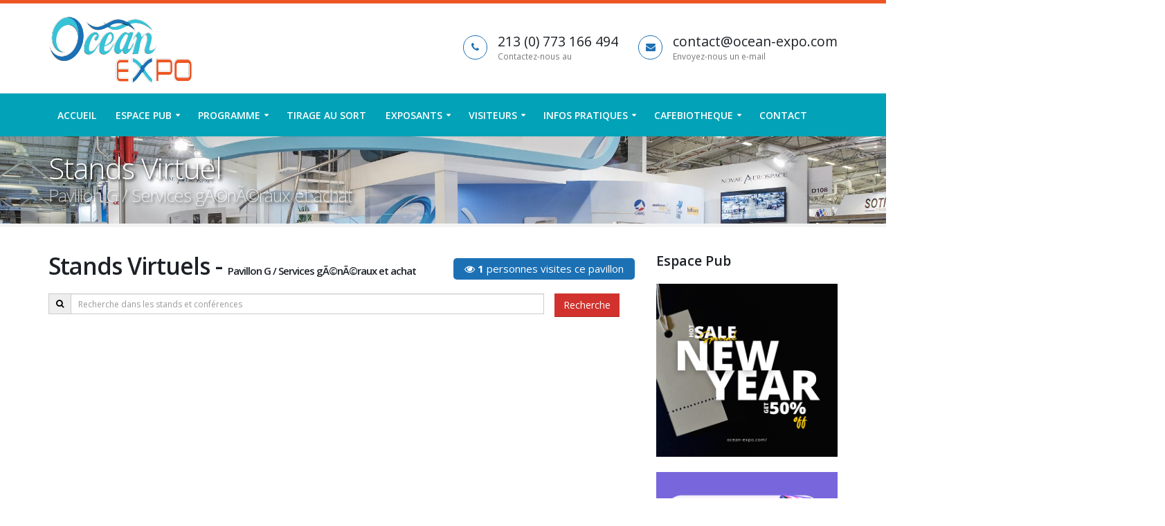

--- FILE ---
content_type: text/html
request_url: https://ocean-expo.com/pavillon/9
body_size: 7096
content:
<!DOCTYPE HTML>
<!--
 powered by: edisoft.dz    
 mail: contact@edisoft.dz
 tel: 0660172445 / 46
 copyright: 2019         
-->
<html>
	<head>

		<!-- Basic -->
		<meta charset="utf-8">
		<meta http-equiv="X-UA-Compatible" content="IE=edge">	
		
		<title>	
			Pavillon G /  Services gÃ©nÃ©raux et achat - Ocean Expo AlgÃ©rie 
	 </title>	

		
		<meta name="description" content="Ocean Expo  Un événement d’exposition pharmaceutique est un grand porteur de changement pour exposant, ainsi que pour visiteur. ">
		<meta name="author" content="Edisoft Dz">
		<meta name="Revisit-after" content="2 days">
		<meta name="Robots" content="all">
		<meta name="robots" content="index, follow">
		<base href="https://ocean-expo.com" />
		<meta name="url" content="https://ocean-expo.com">
		<meta name="identifier-URL" content="https://ocean-expo.com">
		

		<!-- Mobile Metas -->
		<meta name="viewport" content="width=device-width, initial-scale=1, maximum-scale=12.0, minimum-scale=.25, user-scalable=yes"/>

		<!-- Web Fonts  -->
		<link href="https://fonts.googleapis.com/css?family=Open+Sans:300,400,600,700,800%7CShadows+Into+Light" rel="stylesheet" type="text/css">

		<!-- Vendor CSS -->
		<link rel="stylesheet" href="vendor/bootstrap/css/bootstrap.min.css">
		<link rel="stylesheet" href="vendor/font-awesome/css/font-awesome.min.css">
		<link rel="stylesheet" href="vendor/simple-line-icons/css/simple-line-icons.min.css">
		<link rel="stylesheet" href="vendor/owl.carousel/assets/owl.carousel.css">
		<link rel="stylesheet" href="vendor/magnific-popup/magnific-popup.min.css">

		<!-- Theme CSS -->
		<link rel="stylesheet" href="css/theme.css">
		<link rel="stylesheet" href="css/theme-elements.css">
		<link rel="stylesheet" href="css/theme-blog.css">
		<link rel="stylesheet" href="css/theme-shop.css">
		<link rel="stylesheet" href="css/theme-animate.css">

		<!-- Current Page CSS -->
		<link rel="stylesheet" href="vendor/rs-plugin/css/settings.css">
		<link rel="stylesheet" href="vendor/rs-plugin/css/layers.css">
		<link rel="stylesheet" href="vendor/rs-plugin/css/navigation.css">

		<!-- Skin CSS -->
		<link rel="stylesheet" href="css/skins/skin.css"> 
		

		<!-- Theme Custom CSS -->
		<link rel="stylesheet" href="css/custom.css">
		<link rel="stylesheet" href="css/style.css">
		<link rel="stylesheet" href="css/contour.css">
		<link rel="stylesheet" href="css/hover.css">
		 
		
		<!-- Head Libs -->
		<script src="vendor/modernizr/modernizr.min.js"></script>
		<script src="vendor/jquery/jquery.min.js"></script>	
		<!-- Theme Countdown -->
		<script src="js/jquery.countdown.js"></script>
		
		<link rel="stylesheet" href="//cdnjs.cloudflare.com/ajax/libs/fancybox/2.1.5/jquery.fancybox.min.css" media="screen">
		<script src="//cdnjs.cloudflare.com/ajax/libs/fancybox/2.1.5/jquery.fancybox.min.js"></script>


	</head>
	<body data-spy="scroll" data-target="#navSecondary" data-offset="170">

		<div class="body">
			
			<header id="header" class="header-no-border-bottom">
				<div class="header-body" style="min-height:80px;">
					
					<div class="header-container container">
						<div class="header-row">
							<div class="header-column">
								<div class="header-logo">
									<a href="./">
										<img alt="Ocean Expo"  src="img/logo.png">
									</a>
								</div>
							</div>
							<div class="header-column">
								<ul class="header-extra-info hidden-xs">
									<li>
										<div class="feature-box feature-box-style-3">
											<div class="feature-box-icon">
												<i class="fa fa-phone"></i>
											</div>
											<div class="feature-box-info">
												<h4 class="mb-none">213 (0) 773 166 494 </h4>
												<p><small>Contactez-nous au</small></p>
											</div>
										</div>
									</li>
									<li>
										<div class="feature-box feature-box-style-3">
											<div class="feature-box-icon">
												<i class="fa fa-envelope"></i>
											</div>
											<div class="feature-box-info">
												<h4 class="mb-none">contact@ocean-expo.com</h4>
												<p><small>Envoyez-nous un e-mail</small></p>
											</div>
										</div>
									</li>
								</ul>
							</div>
						</div>
					</div>
					<div class="header-container header-nav header-nav-bar header-nav-bar-primary"  >
						<div class="container">
							<button class="btn header-btn-collapse-nav" data-toggle="collapse" data-target=".header-nav-main" style="margin-top: -60px;">
								<i class="fa fa-bars"></i>
							</button>
							<div class="header-nav-main header-nav-main-light header-nav-main-effect-1 header-nav-main-sub-effect-1 collapse">
								<nav>
									<ul class="nav nav-pills" id="mainNav">
									
										<li class="dropdown-full-color dropdown-secondary ">
											<a href="./">
												Accueil
											</a>
										</li>
										
										
										<li class="dropdown ">
											<a class="dropdown-toggle" href="#">
												Espace Pub
											</a>
											<ul class="dropdown-menu">
										<li><a href="espace_6.pub">Pub particulier</a></li><li><a href="espace_5.pub">Pub Vip</a></li>	
											</ul>
										</li>
										
										
										<li class="dropdown ">
											<a class="dropdown-toggle" href="#">
												Programme
											</a>
											<ul class="dropdown-menu">
										<li><a href="programme/1/">ConfÃ©rence</a></li><li><a href="programme/2/">Workshop</a></li>	
											</ul>
										</li>
										
										<li><a href="tirageausort.html">Tirage Au Sort</a></li>
										
										<li class="dropdown">
											
												   <a class="dropdown-toggle" href="#">Exposants</a><ul class="dropdown-menu">
														<li  class="dropdown-submenu"><a href="#">Stands</a>     
															<ul class="dropdown-menu"><li><a href="pavillon/2">Pavillon A / NumÃ©rique et informatique</a><ul></ul></li><li><a href="pavillon/3">Pavillon B / Marketing et communication</a><ul></ul></li><li><a href="pavillon/4">Pavillon C / Ressources humaines, formation et conseil</a><ul></ul></li><li><a href="pavillon/5">Pavillon D /  Finance, gestion et immobilier</a><ul></ul></li><li><a href="pavillon/7">Pavillon E / Equipement  et service pour le commerce et industrie immobilier </a><ul></ul></li><li><a href="pavillon/8">Pavillon F / Ã‰quipements et services pour le bureau </a><ul></ul></li><li><a href="pavillon/9">Pavillon G /  Services gÃ©nÃ©raux et achat</a><ul></ul></li><li><a href="pavillon/10">Pavillon H /  Transport marchandises, livraison express colis, transport  personnes, transport perso</a><ul></ul></li><li><a href="pavillon/11">Pavillon I / Ã‰quipements et Services pour lâ€™HÃ´tellerie, la    Restauration et les CollectivitÃ©s</a><ul></ul></li><li><a href="pavillon/12">Pavillon J / Vie d entreprise, bien Ãªtre, et Ã©vÃ©nementiel</a><ul></ul></li></ul>
													</li><li><a href="exposants.html">Liste des Exposants</a></li><li><a href="article_23.page">RÃ©servez Votre Stand</a></li><li><a href="article_25.page">Sponsoring</a></li><li><a href="article_27.page">Pourquoi exposer ?</a></li></ul></li><li class="dropdown">
											
												   <a class="dropdown-toggle" href="#">Visiteurs</a><ul class="dropdown-menu">
														<li  class="dropdown-submenu"><a href="#">Stands</a>     
															<ul class="dropdown-menu"><li><a href="pavillon/2">Pavillon A / NumÃ©rique et informatique</a><ul></ul></li><li><a href="pavillon/3">Pavillon B / Marketing et communication</a><ul></ul></li><li><a href="pavillon/4">Pavillon C / Ressources humaines, formation et conseil</a><ul></ul></li><li><a href="pavillon/5">Pavillon D /  Finance, gestion et immobilier</a><ul></ul></li><li><a href="pavillon/7">Pavillon E / Equipement  et service pour le commerce et industrie immobilier </a><ul></ul></li><li><a href="pavillon/8">Pavillon F / Ã‰quipements et services pour le bureau </a><ul></ul></li><li><a href="pavillon/9">Pavillon G /  Services gÃ©nÃ©raux et achat</a><ul></ul></li><li><a href="pavillon/10">Pavillon H /  Transport marchandises, livraison express colis, transport  personnes, transport perso</a><ul></ul></li><li><a href="pavillon/11">Pavillon I / Ã‰quipements et Services pour lâ€™HÃ´tellerie, la    Restauration et les CollectivitÃ©s</a><ul></ul></li><li><a href="pavillon/12">Pavillon J / Vie d entreprise, bien Ãªtre, et Ã©vÃ©nementiel</a><ul></ul></li></ul>
													</li><li><a href="article_14.page">Inscriptions visiteurs</a></li><li><a href="article_16.page">Pourquoi visiter ?</a></li></ul></li><li class="dropdown">
											
												   <a class="dropdown-toggle" href="#">Infos pratiques</a><ul class="dropdown-menu">
														<li  class="dropdown-submenu"><a href="#">Stands</a>     
															<ul class="dropdown-menu"><li><a href="pavillon/2">Pavillon A / NumÃ©rique et informatique</a><ul></ul></li><li><a href="pavillon/3">Pavillon B / Marketing et communication</a><ul></ul></li><li><a href="pavillon/4">Pavillon C / Ressources humaines, formation et conseil</a><ul></ul></li><li><a href="pavillon/5">Pavillon D /  Finance, gestion et immobilier</a><ul></ul></li><li><a href="pavillon/7">Pavillon E / Equipement  et service pour le commerce et industrie immobilier </a><ul></ul></li><li><a href="pavillon/8">Pavillon F / Ã‰quipements et services pour le bureau </a><ul></ul></li><li><a href="pavillon/9">Pavillon G /  Services gÃ©nÃ©raux et achat</a><ul></ul></li><li><a href="pavillon/10">Pavillon H /  Transport marchandises, livraison express colis, transport  personnes, transport perso</a><ul></ul></li><li><a href="pavillon/11">Pavillon I / Ã‰quipements et Services pour lâ€™HÃ´tellerie, la    Restauration et les CollectivitÃ©s</a><ul></ul></li><li><a href="pavillon/12">Pavillon J / Vie d entreprise, bien Ãªtre, et Ã©vÃ©nementiel</a><ul></ul></li></ul>
													</li><li><a href="article_21.page">HÃ´tels</a></li><li><a href="article_22.page">Site Touristiques</a></li><li><a href="article_33.page">Adresses utiles</a></li></ul></li>									
																			<!--
										<li class="dropdown">
											<a class="dropdown-toggle" href="#">Exposants</a>
											<ul class="dropdown-menu">
												<li><a href="#"> Réserver votre stand</a></li>
												<li><a href="#"> Formulaire prix</a></li>
												<li><a href="#"> Sponsoring</a></li>
												<li><a href="#"> Publicité & parainage</a></li>
												<li><a href="#"> Pourquoi exposer ?</a></li>
												<li><a href="#"> Liste expostant</a></li>
												<li><a href="#"> Plan de masse</a></li>
												
												<li class="dropdown-submenu">
													<a href="#">Publicite et parinage</a>
														<ul class="dropdown-menu">
															<li><a href="#"> Pourquoi exposer ?</a></li>
															<li><a href="#"> Liste exposants</a></li>
															<li><a href="#"> Plan de stand</a></li>
														</ul>
												</li>
											</ul>
										</li>
										
										<li class="dropdown">
											<a class="dropdown-toggle" href="#">Visiteur</a>
											<ul class="dropdown-menu">
												<li><a href="#"> Inscription visiteur</a></li>
												<li><a href="#"> Surprise du salon</a></li>
												<li><a href="#"> Pourquoi visiter ?</a></li>
											</ul>
										</li>
										
										<li class="dropdown">
											<a class="dropdown-toggle" href="#">Programme</a>
											<ul class="dropdown-menu">
												<li><a href="#"> Conférence</a></li>
												<li><a href="#"> Démo produits</a></li>
												<li><a href="#"> Synopsis</a></li>
												<li><a href="#"> Ateliers</a></li>
											</ul>
										</li>
										
										<li class="dropdown">
											<a class="dropdown-toggle" href="#">Info pratique</a>
											<ul class="dropdown-menu">
 
												<li><a href="#"> Voyages & hôtels</a></li>
												
											</ul>
										</li>
										
										<li class="dropdown">
											<a class="dropdown-toggle" href="#">Galerie</a>
											<ul class="dropdown-menu">
												<li><a href="#"> Galerie photos</a></li>
												<li><a href="#"> Galerie vidéos</a></li>
												
											</ul>
										</li>-->
										
										<li class="dropdown ">
											<a class="dropdown-toggle" href="#">
												Cafebiotheque
											</a>
											<ul class="dropdown-menu">
										<li><a href="cafebiotheque/2/">Livres</a></li><li><a href="cafebiotheque/3/">Brochure</a></li>	
											</ul>
										</li>
 
										<li><a href="contact.html">Contact</a></li>

										
										
									</ul>
									
								</nav>
							</div>
						</div>
					</div>
				</div>
			</header>


			<div role="main" class="main">
				
				<script>

$(document).on('click', ".jaimeadd", function() {
    var jaimeID = $(this).attr("id");
	   //Send ajax
		$.ajax({
			 url: 'Application/Content/jaimeid.php',
			 type: 'POST',
			 data: "jaimeID="+jaimeID,
			 success: function(data) {
				 
				if (data=='1'){
				location.reload();
				}
				else if(data=='2'){
				   alert('J’aime déjà !');
				}else {
				   alert('Error');
				}
				
			}
		});
	return false;  
});
	
	
	$(".pagination a").click(function () {
		return false;
	});	

	(function($){
		
		
 
		PageHist = function(i){
			 
			Filter(i);
			 
		};
 
	})(jQuery);
    
	
	//stand Filter
	$(document).on('click', ".lunchSearch", function() {
 
		 Filter(0);
		return false; 
	});
	
	
	PageHist = function(i){
		   Filter(i);
	};

	Filter = function(i){
		
		var keyword= $('.keywordStand').val();
		 
		if(keyword!=''){
 
			var where ='&pages='+i;
  		
			keyword=keyword.replace(/ /gi, "%");
			where +='&keyword='+keyword;
			
			$(location).attr('href','index.php?page=stands'+where);
		}

	};

		
</script>

	
	<section class="page-header page-header-color page-header-primary page-header-float-breadcrumb" style="background-image: url('images/parallax-2.jpg');" >
		<div class="container">
			<div class="row">
				<div class="col-md-12">
					<h1 class="mt-xs" style="font-size: calc(2.1em + 1vw);text-shadow:2px 2px 4px #000"> Stands Virtuel <span>Pavillon G /  Services gÃ©nÃ©raux et achat</span>
					</h1>
				</div>
			</div>
		</div>
	</section>

	<div class="container">

		<div class="row mt-none mb-lg pb-xl">
			
			<div class="col-md-9">
				<div class="row">
					<div class="col-md-8 col-xs-12">
						<h2 class="font-weight-semibold mb-none" style="font-size: calc(1.5em + 1vw);">Stands Virtuels - <span style="font-size:15px;"> Pavillon G /  Services gÃ©nÃ©raux et achat</span>  
					</div>
					<div class="col-md-4 col-xs-12">

						<p style="width:100%;background:#1c71b5;font-size: 15px;padding: 5px;border-radius: 5px;color:white;font-weight:400;line-height: 21px;margin-top: 10px;text-align:center;">
						 <b>
						 <i class="fa fa-eye"></i>
							1							</b>
							
							 personnes visites ce pavillon</h2>
						</p>
					</div>
				</div>
				<div class="row">
					<div class="col-md-10 col-xs-8" style="padding-right:0;">
						<div class="input-group input-group-sm">
							<span class="input-group-addon" id="sizing-addon3"><i class="fa fa-search" style="color:#000;"></i></span>
							<input type="text" class="form-control keywordStand" value="" placeholder="Recherche dans les stands et conférences" aria-describedby="sizing-addon3">
							 
						</div>
					</div>
					<div class="col-md-2 col-xs-4">
						<a style="vertical-align: top;" class="btn btn-danger lunchSearch" href="#"> Recherche </a>
					</div>
				</div>
				<div class="clearfix"></div>
				
				<br />
				<br />
 
								
								
				
				
				 				
				
				
				
			</div>
			
			<div class="col-md-3 no-mobile">
				<aside class="sidebar">
					<h4 class="font-weight-semibold mb-lg">Espace Pub</h4>
						
					
							<div class="item">
								<a class=""  target="_blank" href="#">
									<img src="Application/upload/pub/1383817515.png" style="height:250px;width:100%;">
								</a>
							</div>
							<br/>
						
							<div class="item">
								<a class=""  target="_blank" href="#">
									<img src="Application/upload/pub/1461301336.png" style="height:250px;width:100%;">
								</a>
							</div>
							<br/>
						
							<div class="item">
								<a class=""  target="_blank" href="#">
									<img src="Application/upload/pub/15718511.gif" style="height:250px;width:100%;">
								</a>
							</div>
							<br/>
						
							<div class="item">
								<a class=""  target="_blank" href="#">
									<img src="Application/upload/pub/2054291264.png" style="height:250px;width:100%;">
								</a>
							</div>
							<br/>
												
					<ul style="list-style:none;padding: 0px;display:none;">
												<li style="border-bottom: 1px solid #eee;padding:10px">
							<!--<a href="article_23.page"><img alt="" class="img-responsive" src="Application/up/inscrip-2.[1].png"></a>-->
							<h5 style=""><a href="article_23.page">RÃ©servez Votre Stand</a></h5>
							<div class="post-actions"><div class="post-date">
Qui Expose?
RDV le 16 17 18 et 19 Novembre 2022 au Palais de la Culture Moufdi ...</div></div>
						</li><li></li>
												<li style="border-bottom: 1px solid #eee;padding:10px">
							<!--<a href="article_14.page"><img alt="" class="img-responsive" src="Application/up/inscrip-1.[1].png"></a>-->
							<h5 style=""><a href="article_14.page">Inscriptions visiteurs</a></h5>
							<div class="post-actions"><div class="post-date">
Qui visite?
RDV le 16 17 18 et 19 Novembre 2022a u Palais de la Culture Moufdi ...</div></div>
						</li><li></li>
												<li style="border-bottom: 1px solid #eee;padding:10px">
							<!--<a href="article_16.page"><img alt="" class="img-responsive" src="Application/up/pq-visiter.png"></a>-->
							<h5 style=""><a href="article_16.page">Pourquoi visiter ?</a></h5>
							<div class="post-actions"><div class="post-date">

Rencontrez vos fournisseurs et partenaires de demain !

Connecter les pairs du...</div></div>
						</li><li></li>
												<li style="border-bottom: 1px solid #eee;padding:10px">
							<!--<a href="article_22.page"><img alt="" class="img-responsive" src="Application/up/beaux-arts.[1].png"></a>-->
							<h5 style=""><a href="article_22.page">Site Touristiques</a></h5>
							<div class="post-actions"><div class="post-date">MusÃ©e Des Beaux Arts

Villa Abd-El- tif, demeure ottomane du XVIIÃ¨me, Â ...</div></div>
						</li><li></li>
												<li style="border-bottom: 1px solid #eee;padding:10px">
							<!--<a href="article_33.page"><img alt="" class="img-responsive" src="Application/up/epstar-des.png"></a>-->
							<h5 style=""><a href="article_33.page">Adresses utiles</a></h5>
							<div class="post-actions"><div class="post-date">EP Star Design

Ep Star Design, est une sociÃ©tÃ© dâ€™amÃ©nagement sp...</div></div>
						</li><li></li>
												<li style="border-bottom: 1px solid #eee;padding:10px">
							<!--<a href="article_21.page"><img alt="" class="img-responsive" src="Application/up/az.jpeg"></a>-->
							<h5 style=""><a href="article_21.page">HÃ´tels</a></h5>
							<div class="post-actions"><div class="post-date">

AZ HÃ”TELÂ 
HÃ´tel 4 Etoile , 6 mn du palais, Â TrÃ¨s bel hÃ´tel ...</div></div>
						</li><li></li>
												<li style="border-bottom: 1px solid #eee;padding:10px">
							<!--<a href="article_27.page"><img alt="" class="img-responsive" src="Application/up/pk-expo.png"></a>-->
							<h5 style=""><a href="article_27.page">Pourquoi exposer ?</a></h5>
							<div class="post-actions"><div class="post-date">Â 


LE SALON, OUTIL STRATÃ‰GIQUE
PROMOUVOIR, LANCER, VENDRE
Les salons ...</div></div>
						</li><li></li>
											</ul>

				</aside>			
			</div>
			
		</div>

	</div>
	
	

	<!--section class="call-to-action call-to-action-default mb-none mt-xlg p-xlg">
		<div class="container">
			<div class="row">
				<div class="col-md-12">
					<div class="call-to-action-content">
				
						<p>Pour répondre à ses ambitieux challenges et en adéquation avec ses valeurs, Ocean expo a mis en place une politique de recrutement d’employés et de cadres répondant par leur compétence et leur expertise à des profils singuliers. Pour postuler</p>
					</div>
					<div class="call-to-action-btn">
						<a href="contact.html" target="" class="btn btn-lg btn-primary">Cliquez ici.</a>
					</div>
				</div>
			</div>
		</div>
	</section-->
	
	
	<style>
	
	.pagination {
		font-size: 16px;
	}
	
	@media (max-width: 768px) {
		.post-content img{
		
			width:auto;
			max-width:100%;
		
		}
		 .no-mobile{
			display:none;
		 }
	}
	
	  .countdown {
      display: flex;
    }
	
	.counter-column{color:#fff;padding:20px;font-size:12px;}
	span.colon{font-size:38px;}
	</style>

        
		
		
				<footer id="footer">
					<div class="container">
						<div class="row">
							
							<div class="col-md-2">
								<div class="newsletter">
									<img src="img/logo-footer.png" style="width:100%">
								</div>
							</div>
							<div class="col-md-4">
								<!--<h4><b>Ocean </b>Expo</h4>-->
								<div id="tweet" class="twitter">
									<p>OcÃ©an Expo AlgÃ©rie Salon d'exposition virtuel et rÃ©el</p>
								</div>
							</div>
							<div class="col-md-4">
								<div class="contact-details">
									<ul class="contact">
										<li><p><i class="fa fa-map-marker"></i> <strong>Adresse : </strong>Lot 869 coopÃ©rative en Band ,Cosider 2- Bordj El Bahri- Alger</p></li>
										<li><p><i class="fa fa-phone"></i> <strong>Téléphone : </strong>213 (0) 773 166 494 </p></li>
										<li><p><i class="fa fa-envelope"></i> <strong>Email : </strong> <a href="mailto:contact@ocean-expo.com">contact@ocean-expo.com</a></p></li>
									</ul>
								</div>
							</div>
							<div class="col-md-2">
								<h4>Suivez nous</h4>
								<ul class="social-icons">
									<li class="social-icons-facebook"><a href="https://www.facebook.com/Salon-national-khadamat-102564709229071/" target="_blank" title="Facebook"><i class="fa fa-facebook"></i></a></li>
									<!--<li class="social-icons-twitter"><a href="http://www.twitter.com/" target="_blank" title="Twitter"><i class="fa fa-twitter"></i></a></li>-->
									<li class="social-icons-linkedin"><a href="​https://www.linkedin.com/in/groupe-cherif-epstar-océan-center-a530681a" target="_blank" title="Linkedin"><i class="fa fa-linkedin"></i></a></li>
								</ul>
							</div>
						</div>
					</div>
					<div class="footer-copyright">
						<div class="container">
							<div class="row">
								<div class="col-md-12" align="center">
									<p>© Copyright 2018 - 2025. All Rights Reserved. Développé par <a href="https://edisoft.dz">Edisoft DZ</a></p>
								</div>
							</div>
						</div>
					</div>
				</footer>
			</div>

		<!-- Vendor -->
		
		<style>
	 
			@media (min-width:1024px) {
				.modal-dialog {
					width: 98%;
				}
			}
		 
	 
		</style>
		
		<!-- modalPopup-->
		<div class="modal fade"  id="modalPopup" tabindex="-1" role="dialog" aria-label="myModalLabel" aria-hidden="true">
		  <div class=" white-modal  modal-dialog" >
		    <div class="modal-content">
				<div class="modal-header text-center" >
				
					<h3 >Vidéo présentation du Salon</h3>
					<button type="button" class="btn btn-danger" data-dismiss="modal" aria-hidden="true">Fermer</button>
 
				</div>
			  
				<iframe  src="https://www.youtube.com/embed/Loj0kq3ymP4" title="Ocean expo" width="100%" height="450" frameborder="0" allow="accelerometer; autoplay; clipboard-write; encrypted-media; gyroscope; picture-in-picture" allowfullscreen></iframe>
				
 
		    </div>
		  </div>
		</div>	
		<!-- /modalPopup-->
		
		
		
		<script src="vendor/jquery.appear/jquery.appear.min.js"></script>
		<script src="vendor/jquery.easing/jquery.easing.min.js"></script>
		
		<script src="vendor/jquery-cookie/jquery-cookie.min.js"></script>
		<script src="vendor/bootstrap/js/bootstrap.min.js"></script>
		<script src="vendor/common/common.min.js"></script>
		<script src="vendor/jquery.validation/jquery.validation.min.js"></script>
		<script src="vendor/jquery.easy-pie-chart/jquery.easy-pie-chart.min.js"></script>
		<script src="vendor/jquery.gmap/jquery.gmap.min.js"></script>
		<script src="vendor/jquery.lazyload/jquery.lazyload.min.js"></script>
		<script src="vendor/isotope/jquery.isotope.min.js"></script>
		<script src="vendor/owl.carousel/owl.carousel.js"></script>
		<script src="vendor/magnific-popup/jquery.magnific-popup.min.js"></script>
		<script src="vendor/vide/vide.min.js"></script>
		
	
		<!-- Theme Base, Components and Settings -->
		<script src="js/theme.js"></script>
		
		<!-- Current Page Vendor and Views -->
		<script src="vendor/rs-plugin/js/jquery.themepunch.tools.min.js"></script>		
		<script src="vendor/rs-plugin/js/jquery.themepunch.revolution.min.js"></script>

		<!-- Current Page Vendor and Views -->
		<script src="js/views/view.contact.js"></script>

		
		
		<!-- Theme Initialization Files -->
		<script src="js/theme.init.js"></script>

		<script src="js/jquery.spzoom.js"></script>
		
				<!-- Valide form-->
		<script type='text/javascript' src='js/validf_visiteur.js'></script>
		<script type='text/javascript' src='js/validf_exposant.js'></script>
		<script type='text/javascript' src='js/validf_conference.js'></script>
		
		
				
		
<script>

	$(function() {
		$('[data-spzoom]').spzoom();
	});
	
			
	$(function() {		
		$('.galerie-photo').owlCarousel({
			loop:true,
			nav:false,
			autoplay:true,
			autoplayTimeout:3000,
			autoplayHoverPause:true,
			margin:5,
			dots:true,
			responsiveClass:true,
				responsive:{
					0:{
						items:1,
					},
					600:{
						items:3,

					},
					1000:{
						items:4,

					}
			}
		});
		
		$('.galerie-photoVIP').owlCarousel({
			loop:true,
			nav:false,
			autoplay:true,
			autoplayTimeout:3000,
			autoplayHoverPause:true,
			margin:5,
			dots:true,
			responsiveClass:true,
				responsive:{
					0:{
						items:1,
					},
					600:{
						items:2,

					},
					1000:{
						items:2,

					}
			}
		});
 	

	
		$('.partenaire').owlCarousel({
 
			loop:true,
			nav:false,
			dots:false,
			autoplay:true,
			autoplayTimeout:3000,
			autoplayHoverPause:true,
			responsiveClass:true,
			responsive:{
				0:{
					items:1,
					dots:true,

				},
				600:{
					items:2,

				},
				1000:{
					items:4,

				}
			}
	 
		});
	});
	
	
	
	
	//Countdown Timer
	if($('#countdown-timer').length){                     
		$('#countdown-timer').countdown("2022/11/16", function(event) {
			var $this = $(this).html(event.strftime('' + '<div class="counter-column"><span class="count">%D</span><span class="colon" >:</span><br>JOURS</div> ' + '<div class="counter-column"><span class="count">%H</span><span class="colon">:</span><br>HEURES</div>  ' + '<div class="counter-column"><span class="count">%M</span><span class="colon">:</span><br>MINUTES</div>  ' + '<div class="counter-column"><span class="count">%S</span><br>SECONDES</div>'));
		});

	}
	

	
	


	$(document).ready(function() {
		$('.image-popup-vertical-fit').magnificPopup({
			type: 'image',
			closeOnContentClick: true,
			mainClass: 'mfp-img-mobile',
			image: {
				verticalFit: true
			}
		
		});
		
	});
	

	
</script>


<style>
	.counter-column .count {
		font-size:45px !important;
		font-family:'open sans', sans serif !important;
		text-align:cenrer !important;
		
	}
	
	@media (max-width: 1200px) {
		.counter-column .count,.counter-column .colon {
			font-size:20px !important;
		 
		}
		 
		.counter-column {
			font-size:12px !important;
			margin: 0 4%;
		}
		
		.counter-section .countdown .counter-column{
			margin:0 5px !important;
		}
		
		#header .header-nav-main nav > ul > li > a {
			font-size: 13px;
		}
		
		
	}
	.counter-column   {
		font-family:'open sans', sans serif !important;
		text-align:cenrer !important;
		padding:0;
		
	}

</style>

	
		<script type="text/javascript" src="js/wow.min.js"></script>
		<script>
		 new WOW().init();
		 $(document).ready(function(){
			//FANCYBOX
			//https://github.com/fancyapps/fancyBox
			$(".fancybox").fancybox({
				openEffect: "none",
				closeEffect: "none"
			});
		});
   
		</script>


	</body>
</html>



--- FILE ---
content_type: text/css
request_url: https://ocean-expo.com/vendor/owl.carousel/assets/owl.carousel.css
body_size: 1732
content:
/**
 * Owl Carousel v2.3.4
 * Copyright 2013-2018 David Deutsch
 * Licensed under: SEE LICENSE IN https://github.com/OwlCarousel2/OwlCarousel2/blob/master/LICENSE
 */
/*
 *  Owl Carousel - Core
 */
.owl-carousel {
  display: none;
  width: 100%;
  -webkit-tap-highlight-color: transparent;
  /* position relative and z-index fix webkit rendering fonts issue */
  position: relative;
  z-index: 1; }
  .owl-carousel .owl-stage {
    position: relative;
    -ms-touch-action: pan-Y;
    touch-action: manipulation;
    -moz-backface-visibility: hidden;
	margin:0 auto;
    /* fix firefox animation glitch */ }
  .owl-carousel .owl-stage:after {
    content: ".";
    display: block;
    clear: both;
    visibility: hidden;
    line-height: 0;
    height: 0; }
  .owl-carousel .owl-stage-outer {
    position: relative;
    overflow: hidden;
    /* fix for flashing background */
    -webkit-transform: translate3d(0px, 0px, 0px); }
  .owl-carousel .owl-wrapper,
  .owl-carousel .owl-item {
    -webkit-backface-visibility: hidden;
    -moz-backface-visibility: hidden;
    -ms-backface-visibility: hidden;
    -webkit-transform: translate3d(0, 0, 0);
    -moz-transform: translate3d(0, 0, 0);
    -ms-transform: translate3d(0, 0, 0); }
  .owl-carousel .owl-item {
    position: relative;
    min-height: 1px;
    float: left;
    -webkit-backface-visibility: hidden;
    -webkit-tap-highlight-color: transparent;
    -webkit-touch-callout: none; }
  .owl-carousel .owl-item img {
    display: block;
	margin:0 auto;
	}
  .owl-carousel .owl-nav.disabled,
  .owl-carousel .owl-dots.disabled {
    display: none; }
  .owl-carousel .owl-nav .owl-prev,
  .owl-carousel .owl-nav .owl-next,
  .owl-carousel .owl-dot {
    cursor: pointer;
    -webkit-user-select: none;
    -khtml-user-select: none;
    -moz-user-select: none;
    -ms-user-select: none;
    user-select: none; }
  .owl-carousel .owl-nav button.owl-prev,
  .owl-carousel .owl-nav button.owl-next,
  .owl-carousel button.owl-dot {
    background: none;
    color: inherit;
    border: none;
    padding: 0 !important;
    font: inherit; }
	
	.owl-carousel .owl-nav button.owl-prev img,
	.owl-carousel .owl-nav button.owl-next img
	{
		width:40px;
	}
	
	
	@media (max-width: 768px) {
	
		.owl-carousel .owl-nav button.owl-prev img,
		.owl-carousel .owl-nav button.owl-next img
		{
			width:20px;
		}
	
	}
	
	
	.owl-carousel .owl-nav button.owl-prev {
		position:absolute;
		top:82px;
		right:-3%;
	}
	.owl-carousel .owl-nav button.owl-next {
		position:absolute;
		top:82px;
		left:-3%;
	}
	
	.resultat2.owl-carousel .owl-nav button,.news.owl-carousel .owl-nav button  {
		top:37px;
	}
	
	
	
	@media (max-width: 1200px) {
	
		.owl-carousel .owl-nav button.owl-prev {
			right:-5%;
		}
		.owl-carousel .owl-nav button.owl-next {
			left:-5%;
		}
 
	
	
	}
	
	@media (max-width: 768px) {
	
		.owl-carousel .owl-nav button.owl-prev {
			top:56px;
			right:-3%;
		}
		.owl-carousel .owl-nav button.owl-next {
			
			top:56px;
			left:-3%;
		}
		
		.resultat2.owl-carousel .owl-nav button.owl-prev {
			top:15px;
		}
		.resultat2.owl-carousel .owl-nav button.owl-next {
			top:15px;
		}
	
		.menutitle.owl-carousel .owl-nav button.owl-prev {
			top:15px;
		}
		.menutitle.owl-carousel .owl-nav button.owl-next {
			top:15px;
		}
		
		.ligue.owl-carousel .owl-nav button.owl-prev {
			top:15px;
		}
		.ligue.owl-carousel .owl-nav button.owl-next {
			top:15px;
		}
		
		.coupemenu.owl-carousel .owl-nav button.owl-prev {
			right:-1.5%
		}
		.coupemenu.owl-carousel .owl-nav button.owl-next {
			left:-1.5%
		}	
		
		.topmenu.owl-carousel .owl-nav button.owl-prev {
			right:-11.5%
		}
		.topmenu.owl-carousel .owl-nav button.owl-next {
			left:-11.5%
		}
	
	
	}
	
	
	
	.owl-theme .owl-nav [class*="owl-"]:hover {

    background: none !important;
    
}
	
	
  .owl-carousel.owl-loaded {
    display: block; }
  .owl-carousel.owl-loading {
    opacity: 0;
    display: block; }
  .owl-carousel.owl-hidden {
    opacity: 0; }
  .owl-carousel.owl-refresh .owl-item {
    visibility: hidden; }
  .owl-carousel.owl-drag .owl-item {
    -ms-touch-action: pan-y;
        touch-action: pan-y;
    -webkit-user-select: none;
    -moz-user-select: none;
    -ms-user-select: none;
    user-select: none; }
  .owl-carousel.owl-grab {
    cursor: move;
    cursor: grab; }
  .owl-carousel.owl-rtl {
    direction: rtl; }
  .owl-carousel.owl-rtl .owl-item {
    float: right; }

/* No Js */
.no-js .owl-carousel {
  display: block; }

/*
 *  Owl Carousel - Animate Plugin
 */
.owl-carousel .animated {
  animation-duration: 1000ms;
  animation-fill-mode: both; }

.owl-carousel .owl-animated-in {
  z-index: 0; }

.owl-carousel .owl-animated-out {
  z-index: 1; }

.owl-carousel .fadeOut {
  animation-name: fadeOut; }

@keyframes fadeOut {
  0% {
    opacity: 1; }
  100% {
    opacity: 0; } }

/*
 * 	Owl Carousel - Auto Height Plugin
 */
.owl-height {
  transition: height 500ms ease-in-out; }

/*
 * 	Owl Carousel - Lazy Load Plugin
 */
.owl-carousel .owl-item {
  /**
			This is introduced due to a bug in IE11 where lazy loading combined with autoheight plugin causes a wrong
			calculation of the height of the owl-item that breaks page layouts
		 */ }
  .owl-carousel .owl-item .owl-lazy {
    opacity: 0;
    transition: opacity 400ms ease; }
  .owl-carousel .owl-item .owl-lazy[src^=""], .owl-carousel .owl-item .owl-lazy:not([src]) {
    max-height: 0; }
  .owl-carousel .owl-item img.owl-lazy {
    transform-style: preserve-3d; }

/*
 * 	Owl Carousel - Video Plugin
 */
.owl-carousel .owl-video-wrapper {
  position: relative;
  height: 100%;
  background: #000; }

.owl-carousel .owl-video-play-icon {
  position: absolute;
  height: 80px;
  width: 80px;
  left: 50%;
  top: 50%;
  margin-left: -40px;
  margin-top: -40px;
  background: url("owl.video.play.png") no-repeat;
  cursor: pointer;
  z-index: 1;
  -webkit-backface-visibility: hidden;
  transition: transform 100ms ease; }

.owl-carousel .owl-video-play-icon:hover {
  -ms-transform: scale(1.3, 1.3);
      transform: scale(1.3, 1.3); }

.owl-carousel .owl-video-playing .owl-video-tn,
.owl-carousel .owl-video-playing .owl-video-play-icon {
  display: none; }

.owl-carousel .owl-video-tn {
  opacity: 0;
  height: 100%;
  background-position: center center;
  background-repeat: no-repeat;
  background-size: contain;
  transition: opacity 400ms ease; }

.owl-carousel .owl-video-frame {
  position: relative;
  z-index: 1;
  height: 100%;
  width: 100%; }

  
  .hide-nav .owl-controls {
    display: none;
}

--- FILE ---
content_type: text/css
request_url: https://ocean-expo.com/css/style.css
body_size: 5772
content:
/** strart stand**/
.standcouver:before {
    content: "";
    position: absolute;
    height: 100%;
    width: 100%;
    display: block;
    background: linear-gradient(to right, rgba(110, 110, 115, 0.46) 30%, rgba(40, 61, 121, 0.52) 60%, rgba(52, 78, 208, 0.64) 95%);
}

.standBlock {
	margin-bottom:5px;
	height:520px;
}
 
.stand-right {
	text-align: right;
}

.stand-right a {
    color:#fff;
	cursor:pointer;
	text-decoration: none;
	font-size: 18px;
	font-weight: 100;
}
.stand-right i,.stand-right p,.block-left i,.block-left p{
	color:#fff;
}
.stand-right i{
	font-size: 40px;
}

.stand-right a {
    margin:10px 15px;
	text-align: center;
}

.standmedia{
    display: inline-flex;
	margin-right: 35px;
}
 
.stancontact{
    display: inline-grid;
}

.stancontact a{
    background: #fff;
	color: #02a2b8;
	padding: 5px;
	font-weight: 400;
	font-size: 16px;
	margin: 15px 15px;
	width:200px;
	z-index: 1000;
}

.stmobile{
    position: absolute;
	top: 138px;
	left: -135px;
}.stmobile i{
    font-size: 55px;
}.stmaps{
    position: absolute;
	top: 205px;
	left: -135px;
}.stmaps i{
    font-size: 45px;
}.stweb{
    position: absolute;
	top: 268px;
	left: -135px;
}
.stweb i{
    font-size:39px;
}
.stchat{
    position: absolute;
	top: 322px;
	left: -140px;
}
.stchat i{
    font-size:40px;
}

.stnext{left: 85px !important;}

.standsocial{
    display: inline-flex;
	margin-right: 55px;
}.standsocial a{
    margin: 10px;
}.standsocial i{
    font-size: 38px;
}


.standtext{
    display: inline-grid;
	text-align: left;
	padding: 25px 20px;
	height:300px;
}.standtext h2{
    font-size: 20px;
	color:#fff;
	margin:0;
	font-weight:bold;
}.standtext p{
    font-size: 14px;
	font-weight:400;
}
.standtext p a{
    color:white;
}
.standtext p a:hover{
    text-decoration:none;
}


.block-left {
	text-align: left;
	margin-top: 36px;
 
}
.standgost{
	margin-left: 35px;
	padding-top:20px;
}
.standgost i{
	font-size: 28px;
}
.standgost span{
	font-size: 24px;
	font-weight: 600;
	font-style: italic;
	margin-left: 5px;
}.standgost p{
	margin: 0 0 8px;
}

.standshare{
	margin-top: 18px;
	text-align: center;
}.standshare a{
    margin: 10px;
}.standshare p{
    font-size: 28px;
}.standshare p i{
    font-size: 30px;
}.standshare a i{
    font-size: 35px;
}


.contgost{
    display: inline-flex;
	padding: 5px 20px;
}
.contgost i{
	font-size: 28px;
	
}
.contgost span{
	font-size: 24px;
	font-weight: 600;
	font-style: italic;
	margin-right: 14px;
	font-weight:bold;
}.contgost p{
	margin: 0 0 8px;
}


.block-center {
 
	margin: 0 auto;
	text-align: center;
 
 
}.block-center h1{
	margin: 15px 0px;
	font-size: 32px;
	font-weight: 600;
	color: #fff;
	font-style: italic;
}.block-center p{
	font-size: 45px;
	margin-top: -15px;
}


.conftext{
    display: inline-grid;
	text-align: left;
	padding: 5px 30px;
	margin-top: 60px;
}.conftext span{
    font-size: 16px;
	color:#fff;
	font-weight:600;
}.conftext p{
    font-size: 14px;
	font-weight:400;
}

@media (max-width: 479px) {
	.conftext {
		margin-top: 0;
	}
	
}

.countdown .day,
.countdown .hour,
.countdown .min,
.countdown .sec {
	color: #fff;
	padding: 0 10px;
	text-align: center;
	font-size:35px
	
}

.countdown .day .num,
.countdown .hour .num,
.countdown .min .num,
.countdown .sec .num {
	display: block;
	line-height: 1em;
}

.countdown .day .word,
.countdown .hour .word,
.countdown .min .word,
.countdown .sec .word {
	display: block;
	font-size:13px;
	font-weight:100px;
	
}

.t1:before{
    content: ":";
    position: relative;
    left: -15px;
}.t2:before{
    content: ":";
    position: relative;
    left: -15px;
}.t3:before{
    content: ":";
    position: relative;
    left: -15px;
}


.showconf {
    margin-top: 25px;
    position: relative;
    top: 35px;
}.showconf a{

    color: #fff;
    font-size: 30px;
}

.contentconf p {
   color: #000;
   margin-top: 15px;
}.contentconf h3 {
   color: green;
   margin-top: 15px;
}

/* end stand*/ 


.box-sr{
	width: 500px;
position: absolute;
top: 570px;
text-align: left;
background: rgba(255, 255, 255, 0.46) none repeat scroll 0% 0%;
right:100px
}

.search-block .box {
    padding: 30px;
}

.search-block .form-control {
    padding-left: 32px;
}
.search-block .form-control {
    height: 54px;
    padding-right: 0;
    padding-left: 9px;
    color: #7c878e;
    border: none;
    border-radius: 2px;
    background: #fcfcfc;
}

.search-block .btn {
	font-size: 0;
	line-height: 0;
	position: absolute;
	top: 60px;
	right: 60px;
	overflow: hidden;
	width: 54px;
	min-width: 54px;
	height: 54px;
	text-indent: -9999px;
	border: none;
	border-radius: 2px;
    background: url([data-uri]) 50% 50% no-repeat #0c6937;
}

.fasil{border-right: 1px solid rgb(25, 75, 48);}


.uline{
    list-style: outside none none;
    text-decoration: none;
    font-weight: 700;
    float: left;
    margin: px;
    padding-left: 0px;
}

.uline li {
    padding-bottom: 5px;
}.uline a{
   text-decoration:none;
}


#header.header-narrow .header-body {
	padding-bottom: 0px;
}
#header.header-narrow .header-nav-main {
	margin: 0;
	margin-top: 10px;
}
#header.header-narrow .header-top.header-top-style-3 {
	margin-bottom: 20px;
}



.custom-button {
	border-radius: 30px !important;
	padding: 10px 30px;
}

.header-top-custom {
	padding: 0 !important;
	background: #dbe6ef;
}
.header-top-custom .header-nav-top .nav > li > span, .header-top-custom .header-nav-top .nav > li a {
	color: #8ea0ae !important;
}
.header-top-custom .header-nav-top .nav > li span .icons {
	color: #4c4c4c !important;
}
.header-top-custom .header-nav-top .nav > li:nth-child(2) span {
	border-left: 1px solid #d1dee9;
	border-right: 1px solid #d1dee9;
}

.rev_slider .slotholder:after {
	width: 100%;
	height: 100%;
	content: "";
	position: absolute;
	left: 0;
	top: 0;
	pointer-events: none;
}

.tp-bullets .tp-bullet {
	background: rgba(255, 255, 255, 0.3);
	border-radius: 100%;
	border: 2px solid #fff;
	opacity: 0.7;
	padding: 7px;
}
.tp-bullets .tp-bullet.selected {
	opacity: 1 !important;
}
.tp-bullets .tp-bullet.selected::after {
	content: '';
	display: block;
	position: absolute;
	top: 50%;
	left: 50%;
	width: 6px;
	height: 6px;
	background: #fff;
	border-radius: 100%;
	-webkit-transform: translateX(-50%) translateY(-50%);
	-moz-transform: translateX(-50%) translateY(-50%);
	-ms-transform: translateX(-50%) translateY(-50%);
	-o-transform: translateX(-50%) translateY(-50%);
	transform: translateX(-50%) translateY(-50%);
}

.medical-schedules {

}
.medical-schedules h4 {
	line-height: 23px;
	padding-top: 4px;
}
.medical-schedules h4, .medical-schedules h5, .medical-schedules a, .medical-schedules i {
	color: #fff !important;
}
.medical-schedules h5 {
	position: relative;
	display: inline-block;
}
.medical-schedules .box-one, .medical-schedules .box-two, .medical-schedules .box-three, .medical-schedules .box-four {
	height: 94px;
	position: relative;
	-webkit-animation-duration: 0.6s;
	-moz-animation-duration: 0.6s;
	-ms-animation-duration: 0.6s;
	-o-animation-duration: 0.6s;
	animation-duration: 0.6s;
}
.medical-schedules .box-one {
	z-index: 4;
}
.medical-schedules .box-two {
	z-index: 3;
}
.medical-schedules .box-three {
	z-index: 2;
}
.medical-schedules .box-four {
	z-index: 1;
}
.medical-schedules .box-one::after {
	content: '';
	display: block;
	position: absolute;
	top: 0;
	right: -40px;
	width: 0;
	height: 0;
	border-top: 47px solid transparent;
	border-bottom: 47px solid transparent;
	border-left: 40px solid #44ae35;
	z-index: 5;
}
.medical-schedules .box-two, .medical-schedules .box-three {
	padding: 38px 38px 38px 70px;
}
.medical-schedules .box-two a, .medical-schedules .box-three a {
	text-decoration: none;
}
.medical-schedules .box-two:hover .expanded-info, .medical-schedules .box-three:hover .expanded-info {
	opacity: 1;
	z-index: 1;
}
.medical-schedules .box-two:hover .expanded-info .info, .medical-schedules .box-three:hover .expanded-info .info {
	opacity: 1;
	-webkit-transform: translateY(0%);
	-moz-transform: translateY(0%);
	-ms-transform: translateY(0%);
	-o-transform: translateY(0%);
	transform: translateY(0%);
}
.medical-schedules .box-two:hover i, .medical-schedules .box-three:hover i {
	-webkit-transition: all 0.3s ease;
	-moz-transition: all 0.3s ease;
	transition: all 0.3s ease;
}
.medical-schedules .box-two .expanded-info, .medical-schedules .box-three .expanded-info {
	opacity: 0;
	position: absolute;
	left: 0;
	bottom: 99%;
	width: 100%;
	box-shadow: 0 -12px 30px rgba(0, 0, 0, 0.2);
	z-index: -1;
	-webkit-transition: all 0.3s ease;
	-moz-transition: all 0.3s ease;
	transition: all 0.3s ease;
}
.medical-schedules .box-two .expanded-info .info, .medical-schedules .box-three .expanded-info .info {
	opacity: 0;
	-webkit-transform: translateY(-40%);
	-moz-transform: translateY(-40%);
	-ms-transform: translateY(-40%);
	-o-transform: translateY(-40%);
	transform: translateY(-40%);
}
.medical-schedules .box-two .expanded-info .info:nth-child(1), .medical-schedules .box-three .expanded-info .info:nth-child(1) {
	-webkit-transition: all 0.3s ease 0.4s;
	-moz-transition: all 0.3s ease 0.4s;
	transition: all 0.3s ease 0.4s;
}
.medical-schedules .box-two .expanded-info .info:nth-child(2), .medical-schedules .box-three .expanded-info .info:nth-child(2) {
	-webkit-transition: all 0.3s ease 0.5s;
	-moz-transition: all 0.3s ease 0.5s;
	transition: all 0.3s ease 0.5s;
}
.medical-schedules .box-two .expanded-info .info:nth-child(3), .medical-schedules .box-three .expanded-info .info:nth-child(3) {
	-webkit-transition: all 0.3s ease 0.6s;
	-moz-transition: all 0.3s ease 0.6s;
	transition: all 0.3s ease 0.6s;
}
.medical-schedules .box-two i, .medical-schedules .box-three i {
	position: absolute;
	top: 50%;
	right: -30px;
	font-size: 1.44em;
	-webkit-transition: all 0.3s ease;
	-moz-transition: all 0.3s ease;
	transition: all 0.3s ease;
}
.medical-schedules .box-two:hover i {
	-webkit-transform: translateY(-50%) translateX(50%);
	-moz-transform: translateY(-50%) translateX(50%);
	-ms-transform: translateY(-50%) translateX(50%);
	-o-transform: translateY(-50%) translateX(50%);
	transform: translateY(-50%) translateX(50%);
}
.medical-schedules .box-two i {
	-webkit-transform: translateY(-50%) translateX(0%);
	-moz-transform: translateY(-50%) translateX(0%);
	-ms-transform: translateY(-50%) translateX(0%);
	-o-transform: translateY(-50%) translateX(0%);
	transform: translateY(-50%) translateX(0%);
}
.medical-schedules .box-three:hover i {
	-webkit-transform: translateY(-50%) rotate(-90deg);
	-moz-transform: translateY(-50%) rotate(-90deg);
	-ms-transform: translateY(-50%) rotate(-90deg);
	-o-transform: translateY(-50%) rotate(-90deg);
	transform: translateY(-50%) rotate(-90deg);
}
.medical-schedules .box-three i {
	-webkit-transform: translateY(-50%) rotate(0deg);
	-moz-transform: translateY(-50%) rotate(0deg);
	-ms-transform: translateY(-50%) rotate(0deg);
	-o-transform: translateY(-50%) rotate(0deg);
	transform: translateY(-50%) rotate(0deg);
}
.medical-schedules .box-four label {
	display: block;
	margin: -3px 0 0;
}
.medical-schedules .box-four strong {
	font-size: 1.6em;
}
.medical-schedules .box-four .feature-box {
	padding: 23.7px;
}
.medical-schedules .box-four .feature-box-icon {
	margin-top: 5px;
}

@media (max-width: 991px) {
	.medical-schedules h4 {
		margin-top: 10px !important;
	}
	.medical-schedules .box-one::after {
		content: none;
	}
	.medical-schedules .box-two, .medical-schedules .box-three {
		padding: 38px 38px 38px 38px;
	}
}
.custom-info span:nth-child(1) {
	display: inline-block;
	color: #fff;
	min-width: 68px;
	margin-right: 10px;
}
.custom-info span:nth-child(2) {
	color: #fff;
}

.team .thumb-info:hover .thumb-info-caption {
	background: #008fe2;
}
.team .thumb-info:hover .thumb-info-caption span, .team .thumb-info:hover .thumb-info-caption i {
	color: #fff !important;
}
.team .thumb-info .thumb-info-caption {
	position: relative;
	padding: 10px 0;
	display: block;
	background: #fff;
	-webkit-transition: all 0.3s ease;
	-moz-transition: all 0.3s ease;
	transition: all 0.3s ease;
}
.team .thumb-info .thumb-info-caption .custom-thumb-info-title span {
	display: block;
}
.team .thumb-info .thumb-info-caption .custom-thumb-info-title span:nth-child(1) {
	color: #8e8e8e;
}
.team .thumb-info .thumb-info-caption .custom-thumb-info-title span:nth-child(2) {
	color: #28292d;
}
.team .thumb-info .thumb-info-caption .custom-thumb-info-title i {
	position: absolute;
	top: 50%;
	right: 20px;
	font-size: 1.9em !important;
	color: #28292d;
	-webkit-transform: translateY(-50%);
	-moz-transform: translateY(-50%);
	-ms-transform: translateY(-50%);
	-o-transform: translateY(-50%);
	transform: translateY(-50%);
}
.team .owl-carousel.nav-bottom .owl-nav {
	position: absolute;
	top: -60px;
	right: 10px;
}
.team .owl-carousel.nav-bottom .owl-nav .owl-prev, .team .owl-carousel.nav-bottom .owl-nav .owl-next {
	border: none !important;
	font-size: 2em;
	padding: 0;
	width: initial;
	height: initial;
}
.team .owl-carousel.nav-bottom .owl-nav .owl-prev:active, .team .owl-carousel.nav-bottom .owl-nav .owl-next:active {
	background-color: initial;
	border-color: transparent;
}
.team .owl-carousel.nav-bottom .owl-nav .owl-prev {
	color: #0092e3;
}
.team .owl-carousel.nav-bottom .owl-nav .owl-prev::before {
	font-family: simple-line-icons;
	content: "\e07a";
}
.team .owl-carousel.nav-bottom .owl-nav .owl-next {
	color: #2d529f;
}
.team .owl-carousel.nav-bottom .owl-nav .owl-next::before {
	font-family: simple-line-icons;
	content: "\e079";
}

.thumb-info-side-image-custom {
	border: 0 none;
	color: #777;
	margin: 0 0 35px;
	-webkit-transition: all 0.3s ease;
	-moz-transition: all 0.3s ease;
	transition: all 0.3s ease;
}
.thumb-info-side-image-custom .thumb-info-side-image-wrapper {
	padding: 0;
	margin-right: 30px;
}
.thumb-info-side-image-custom .thumb-info-caption {
	text-align: left;
}
.thumb-info-side-image-custom .thumb-info-caption h4 {
	margin: 30px 0 0;
	padding: 0;
}
.thumb-info-side-image-custom .thumb-info-caption p {
	margin: 0;
	padding: 0;
	font-size: 15px;
	line-height: 24px;
}
.thumb-info-side-image-custom:hover {
	box-shadow: 10px 10px 74px -15px rgba(0, 0, 0, 0.33) !important;
}
.thumb-info-side-image-custom.thumb-info-side-image-custom-highlight .thumb-info-side-image-wrapper {
	margin: 0 0 10px 0;
	padding: 0;
}
.thumb-info-side-image-custom.thumb-info-side-image-custom-highlight .thumb-info-caption {
	padding: 0 10px;
	display: block;
	clear: both;
}
.thumb-info-side-image-custom.thumb-info-side-image-custom-highlight .thumb-info-caption h4 {
	margin: 3px 0 0;
	padding: 0;
}
.thumb-info-side-image-custom.thumb-info-side-image-custom-highlight .thumb-info-caption p {
	margin: 0;
	padding: 0;
}

@media (max-width: 767px) {
	.thumb-info-side-image-custom.thumb-info-side-image-custom-highlight .thumb-info-side-image-wrapper {
		width: 100%;
	}
}
.content-grid .content-grid-item {
	min-height: 110px;
	border-left: none;
}

.content-grid .content-grid-item::before, .content-grid .content-grid-item::after {
	content: none;
}

@media (max-width: 991px) {
	.content-grid .content-grid-item:nth-child(4) {
		border-left: 1px solid #e4e4e4;
	}
	.content-grid .content-grid-item:nth-child(4), .content-grid .content-grid-item:nth-child(5), .content-grid .content-grid-item:nth-child(6) {
		border-top: 0;
	}
}
@media (max-width: 767px) {
	.content-grid .content-grid-item {
		border-top: 0;
		border-left: 1px solid #e4e4e4;
	}
	.content-grid .content-grid-item:first-child {
		border-top: 1px solid #e4e4e4;
	}
}
.testimonial .testimonial-quote {
	display: inline-block;
	position: relative;
	color: #fff;
	font-size: 50px;
	line-height: 1;
	font-family: Georgia, serif;
}
.testimonial .testimonial-quote::before {
	content: '';
	display: block;
	position: absolute;
	top: 25%;
	left: 50%;
	border: 1px solid #fff;
	border-radius: 100%;
	padding: 25px;
	-webkit-transform: translateX(-50%) translateY(-50%);
	-moz-transform: translateX(-50%) translateY(-50%);
	-ms-transform: translateX(-50%) translateY(-50%);
	-o-transform: translateX(-50%) translateY(-50%);
	transform: translateX(-50%) translateY(-50%);
}
.testimonial blockquote::before, .testimonial blockquote::after {
	color: #fff !important;
	font-size: 40px !important;
}
.testimonial blockquote p {
	color: #fff !important;
	font-family: "Open Sans", Arial, sans-serif;
	font-size: 15px;
	line-height: 1.6;
}
.testimonial .testimonial-author p strong {
	position: relative;
	display: inline-block;
	color: #fff !important;
}
.testimonial .testimonial-author p strong::before {
	content: '';
	display: block;
	position: absolute;
	width: 35%;
	top: 0;
	left: 50%;
	border-top: 2px solid #80c9f2;
	-webkit-transform: translateX(-50%) translateY(-50%);
	-moz-transform: translateX(-50%) translateY(-50%);
	-ms-transform: translateX(-50%) translateY(-50%);
	-o-transform: translateX(-50%) translateY(-50%);
	transform: translateX(-50%) translateY(-50%);
}

#footer {
	background: #34383d;
	border: none;
}
#footer p, #footer a, #footer strong {
	color: #95989c;
}
#footer a strong {
	display: block;
	font-size: 30px;
	line-height: 1;
}
#footer a label {
	color: #fff !important;
}
#footer .custom-info span:nth-child(1) {
	color: #95989c;
}
#footer .footer-copyright {
	border-top: 1px solid #1d4c72;
	background: #1c71b5;
}

#footer .footer-copyright p {
	color: #fff;
	font-size:14px
}

#footer .social a {
    position: relative;
    display: block;
    width: 60px;
    height: 60px;
    border: 2px solid #afafaf;
    border-radius: 50%;
}#footer .social a:hover {
    position: relative;
    display: block;

    border: 0px !important;
    border-radius: 50%;
}

.social-icons li {
	border-radius: 0;
	box-shadow: none;
}
.social-icons li:hover a {
	opacity: 0.8;
}
.social-icons li a {
	color: #afafaf !important;
	border: 2px solid #afafaf;
	border-radius: 50%;
	background:none;
}
.twi {background: #00aced;color: #fff;padding: 2px 25px;border-radius: 4px;}
.fac {background: #3b5998;color: #fff; padding: 2px 25px;border-radius: 4px;}

.countdowno {
		
	padding-left:27%;
	margin-top:28px;
}


@media (max-width: 728px) {
	.standBlock {
		margin-bottom:5px;
		height:950px;
	} 
	.stnext {
		left: 12px !important;
	}
	.conFBlock { 
		height:700px;
	}
	
	.tirageBlock { 
		height:550px;
	}
	
	.countdowno {
		
		padding-left:5%;
	}
	
}



.product-grid6,.product-grid6 .product-image6{overflow:hidden}
.product-grid6{font-family:'Open Sans',sans-serif;text-align:center;position:relative;transition:all .5s ease 0s;}
.product-grid6:hover{box-shadow:0 0 10px rgba(0,0,0,.3)}
.product-grid6 .product-image6 a{display:block}
.product-grid6 .product-image6 img{width:100%;height:250px;object-fit:cover;transition:all .5s ease 0s}
.product-grid6:hover .product-image6 img{transform:scale(1.1)}
.product-grid6 .product-content{padding:12px 12px 15px;transition:all .5s ease 0s}
.product-grid6:hover .product-content{opacity:0}
.product-grid6 .title{font-size:16px;font-weight:600;text-transform:capitalize;margin:0 0 10px;transition:all .3s ease 0s}
.product-grid6 .title a{color:#000}
.product-grid6 .title a:hover{color:#2e86de}
.product-grid6 .price{font-size:18px;font-weight:600;color:#2e86de}
.product-grid6 .price span{color:#999;font-size:15px;font-weight:400;text-decoration:line-through;margin-left:7px;display:inline-block}
.product-grid6 .social{background-color:#fff;width:100%;padding:0;margin:0;list-style:none;opacity:0;transform:translateX(-50%);position:absolute;bottom:-50%;left:50%;z-index:1;transition:all .5s ease 0s}
.product-grid6:hover .social{opacity:1;bottom:20px}
.product-grid6 .social li{display:inline-block}
.product-grid6 .social li a{color:#909090;font-size:16px;line-height:45px;text-align:center;height:45px;width:45px;margin:0 7px;border:1px solid #909090;border-radius:50px;display:block;position:relative;transition:all .3s ease-in-out}
.product-grid6 .social li a:hover{color:#fff;background-color:#2e86de;width:80px}
.product-grid6 .social li a:after,.product-grid6 .social li a:before{content:attr(data-tip);color:#fff;background-color:#2e86de;font-size:12px;letter-spacing:1px;line-height:20px;padding:1px 5px;border-radius:5px;white-space:nowrap;opacity:0;transform:translateX(-50%);position:absolute;left:50%;top:-30px}
.product-grid6 .social li a:after{content:'';height:15px;width:15px;border-radius:0;transform:translateX(-50%) rotate(45deg);top:-20px;z-index:-1}
.product-grid6 .social li a:hover:after,.product-grid6 .social li a:hover:before{opacity:1}
@media only screen and (max-width:990px){.product-grid6{margin-bottom:30px}
}


.pd-35{padding-bottom: 35px;}

.participer {color:#fff;font-size: 14px;background:red;padding: 9px;border-radius: 7px;font-weight: bold;}

a:hover {text-decoration: none !important}


--- FILE ---
content_type: text/css
request_url: https://ocean-expo.com/css/contour.css
body_size: 6517
content:
.spart{border-left: 1px solid #fff;}
.data-section,.img-wrap,.map-area .logo,.owl-controls .owl-dots,.team-area h1,.vision-area{text-align:center}.add-nav li{position:relative;min-height:0;padding:0 20px 0 0}.add-nav li:after{position:absolute;top:50%;right:0;width:6px;height:6px;-webkit-transform:translateY(-50%);transform:translateY(-50%);border-radius:50%;background:0 0}.intro-slideshow,.intro-slideshow .intro-carousel .slide{position:relative}.add-nav li span{margin-right:-9999px}.add-nav li.current:after{background:#d6d6d6}.add-nav.light{color:#fff}.add-nav.light li.current:after{background:#5798d9}.intro-slideshow .intro-carousel{height:528px;text-align:center}.intro-slideshow .intro-carousel .slide .image{position:absolute;top:0;left:0;width:100%;height:100%;background-repeat:no-repeat;background-position:50% 50%;background-size:cover}.intro-slideshow .intro-carousel .slide .cell{display:table-cell;width:1%;height:528px;padding:99px 15px 175px;vertical-align:middle}.intro-slideshow .intro-carousel h2{font:32px/41px open_sanslight,serif;position:relative;margin:0 0 47px;color:#fff}.intro-slideshow .intro-carousel .owl-controls{position:absolute;bottom:160px;left:0;width:100%;height:12px;padding:0 15px}.intro-slideshow .intro-carousel .owl-controls .owl-dots{display:block!important;height:12px}.intro-slideshow .intro-carousel .owl-controls .owl-nav{display:none!important}.intro-slideshow .search-block{position:absolute;z-index:10;bottom:0;left:50%;width:320px;margin:0 0 0 -160px;padding:0 10px}.intro-slideshow .search-block .container{padding:0}.intro-slideshow .search-block .form-group{position:relative;margin:0;padding-right:63px;border-radius:2px;background:#fcfcfc}.intro-slideshow .search-block .box{margin:0 -10px;padding:10px;background:rgba(252,252,252,.4)}.intro-slideshow .search-block label{font-size:18px;margin:0 0 4px;color:#fff}.intro-slideshow .search-block .form-control{height:54px;padding-right:0;padding-left:9px;color:#7c878e;border:none;border-radius:2px;background:#fcfcfc}.intro-slideshow .search-block .btn{font-size:0;line-height:0;position:absolute;top:0;right:0;overflow:hidden;width:54px;min-width:54px;height:54px;text-indent:-9999px;border:none;border-radius:2px;background:url([data-uri]) 50% 50% no-repeat #37c3d7}.intro-slideshow .search-block .btn:hover{background-color:#44ae35}
.data-section{background:#37c3d7}
.data-section .circles-wrp{position:relative;width:150px;height:150px;vertical-align:top}
.data-section .circles-wrp .circles-text{font:36px/150px "Open Sans", Arial, sans-serif;position:absolute;top:0;right:0;left:0;color:#fff}.map-area,.map-area .map-gallery{position:relative}
.data-section .data-item{max-width:150px;margin:0 auto 24px}
.data-section .data-item .circle{height:150px;margin:0 0 15px}
.data-section [class*=lap]+[class*=lap] .data-item{padding:42px 0 0;border-top:1px solid #408ad5}
.data-section h3{font:20px/25px "Open Sans", Arial, sans-serif;margin:0;color:#fff;font-weight:300;}.map-area .map-gallery .item{position:relative;width:100%}.map-area .map-gallery .owl-nav div{position:absolute;top:26px;left:50%;width:10px;height:28px;margin:0 0 0 -140px;border:none;border-radius:0;background-image:url([data-uri])}.map-area .map-gallery .owl-nav div.owl-next{margin:0 0 0 130px;background-image:url([data-uri])}.map-area .map-gallery .owl-stage-outer:after,.map-area .map-gallery .owl-stage-outer:before{position:absolute;top:0;left:50%;width:9999px;height:80px;margin:0 0 0 120px;content:'';background:#fff}.map-area .logo,.map-area .map-block{position:relative}.map-area .map-gallery .owl-stage-outer:before{z-index:1;right:50%;left:auto;margin:0 120px 0 0}.map-area .logo{width:250px;margin:0 auto;cursor:pointer}.map-area .logo .cell{display:table-cell;width:250px;height:80px;vertical-align:middle}.map-area .logo .cell p{margin:0}.map-area .logo img{max-width:160px;max-height:50px;vertical-align:top}.map-area .map-img{height:400px;background-repeat:no-repeat;background-position:50% 50%;background-size:cover}.map-area .map-img.map-01{background-image:url(../images/img-mob-map-01.png)}.map-area .map-img.map-02{background-image:url(../images/img-mob-map-02.png)}.map-area .map-img.map-03,.map-area .map-img.map-04{background-image:url(../images/img-mob-map-03.png)}.map-area .map-img.map-05{background-image:url(../images/img-mob-map-05.png)}.map-area .map-block>.description{position:absolute;bottom:0;left:0;width:100%;padding:15px}.map-area .map-block .marked-list{-webkit-column-count:2;-moz-column-count:2;column-count:2}.map-area .text-wrap{padding:17px 15px}.vision-area{position:relative;padding:40px 0;color:#fff;background:#afc1c8}.vision-area .bg-img{position:absolute;z-index:1;top:0;left:0;width:100%;height:100%;background-repeat:no-repeat;background-position:50% 0;background-size:cover}.vision-area .bg-img:after{position:absolute;z-index:2;top:100px;bottom:0;left:0;width:100%;background:-webkit-linear-gradient(top,rgba(175,192,200,0) 0,rgba(175,192,200,.06) 7%,rgba(175,192,200,.17) 14%,rgba(175,192,200,.17) 16%,rgba(175,192,200,.2) 19%,rgba(175,192,200,.42) 26%,rgba(175,192,200,.65) 37%,rgba(175,192,200,.9) 51%,rgba(175,192,200,.99) 59%,#afc0c8 100%);background:linear-gradient(to bottom,rgba(175,192,200,0) 0,rgba(175,192,200,.06) 7%,rgba(175,192,200,.17) 14%,rgba(175,192,200,.17) 16%,rgba(175,192,200,.2) 19%,rgba(175,192,200,.42) 26%,rgba(175,192,200,.65) 37%,rgba(175,192,200,.9) 51%,rgba(175,192,200,.99) 59%,#afc0c8 100%)}.vision-area h1{color:#fff}.vision-area p{margin:0 0 50px}
.vision-area .block{display:table-cell;width:1%;height:500px;vertical-align:bottom}.owl-carousel .owl-item .item{padding-top:0}.team-area{position:relative;background:#f7f6f6;padding:29px 0 0}.img-wrap img{max-width:100%;vertical-align:top}.sticker{position:relative;z-index:110;margin:10px -15px 0;padding:20px;background:#7dbba5}.sticker p{font-size:20px;line-height:30px;margin-bottom:0;letter-spacing:-1px;color:#fff}.sticker:before{position:absolute;top:0;right:0;left:0;display:block;width:20px;height:20px;margin:-10px auto 0;-webkit-transform:rotate(-45deg);transform:rotate(-45deg);background:#7dbba5}.employees{display:none}.owl-controls .owl-dots .owl-dot{display:inline-block;width:12px;height:12px;margin:0 8px;vertical-align:top;border:2px solid transparent;border-radius:50%;background:#fff;background-clip:padding-box}.owl-controls .owl-dots .owl-dot.active,.owl-controls .owl-dots .owl-dot:hover{border-color:#fff;background:0 0}@media screen and (max-device-width:767px) and (orientation:landscape){.intro-slideshow .intro-carousel .slide .cell{padding-top:70px;vertical-align:top}.culture-area .bg-img{background-position:0 0;background-size:100%}}@media (min-width:640px){.culture-area .bg-img{background-position:0 20px;background-size:100% auto}.culture-area .bg-img:after{height:100%}}@media (min-width:768px){.contact-form{position:absolute;z-index:10;top:0;left:0;width:100%;height:100%;padding-bottom:50px;background:#106dca}.contact-form form{display:table-cell;width:1%;height:558px;padding-top:28px;vertical-align:middle}.contact-form .form-group{margin:0 0 28px}.contact-form input.form-control{height:62px}.contact-form .close{top:-46px;right:-12px}.mission-area{padding:20px 0 40px}.mission-area .container{padding-bottom:0}.mission-area .btn{position:relative;bottom:auto;left:auto;margin:0}.popup .content-wrap{padding:50px 100px}
.data-section{padding-bottom:37px}
.data-section .container{overflow:hidden}
.data-section .container:after,.data-section .container:before{position:absolute;top:0;bottom:0;left:33.3333%;display:block;width:1px;background:#0c994d}
.data-section .container:after{left:66.6666%}
.data-section .data-item{max-width:100%;margin:0}
.data-section [class*=lap]+[class*=lap] .data-item{padding:0;border:none}.map-area .map-img{height:400px}}@media (min-width:1025px){.mission-area .container,.no-dev .map-area .map-block{overflow:hidden}.news-area{padding:97px 0 49px}.news-area h1{margin:0 120px 49px 0;text-align:left}.news-area p{margin:0 0 16px}.news-area .news-carousel .owl-controls{position:absolute;right:0;bottom:100%;margin:0 0 49px}.news-area .item figure{margin:0 24px 0 0}.revenues-area{font-size:20px;line-height:30px;padding:162px 0 176px;text-align:left}.revenues-area h2{font-size:40px;line-height:50px;margin:0 0 26px}.revenues-area p{margin:0 0 74px}.revenues-area .img-block{float:right;width:41.6667%;margin:0}.revenues-area .block{float:left;width:50%}.reasons-area{text-align:left}.reasons-area .bg-img{width:50%}.reasons-area .bg-img:after{display:none}.reasons-area .block{height:578px;vertical-align:middle}.reasons-area .block .frame{float:right;width:41.6667%;padding-left:15px}.mission-area{display:table;padding:30px 0;text-align:left}.mission-area .holder{display:table-cell;width:1%;height:468px;vertical-align:middle}.mission-area .container:after{position:absolute;top:0;bottom:0;left:66.6667%;display:block;width:1px;background:#e4e5e6}.mission-area h1{margin:0 0 17px}.mission-area p{margin:0 0 49px}.mission-area .marked-list{padding:36px 0 0 48px}.culture-area{padding:0;text-align:left}.culture-area .bg-img{top:auto;bottom:0;width:1099px;height:624px;background-attachment:fixed}.culture-area .bg-img:after{top:0;right:0;left:auto;width:60%;background:-webkit-linear-gradient(left,rgba(175,192,200,0) 0,rgba(175,192,200,.99) 59%,#afc0c8 100%);background:linear-gradient(to right,rgba(175,192,200,0) 0,rgba(175,192,200,.99) 59%,#afc0c8 100%)}
.culture-area .block{height:380px;vertical-align:middle}.culture-area .block .frame{float:right;width:58.3333%;padding-left:15px}.popup.showPopup{-webkit-animation-name:showPopup;animation-name:showPopup;-webkit-animation-duration:.8s;animation-duration:.8s;-webkit-animation-fill-mode:both;animation-fill-mode:both}.popup.hidePopup{-webkit-animation-name:hidePopup;animation-name:hidePopup;-webkit-animation-duration:.65s;animation-duration:.65s;-webkit-animation-fill-mode:both;animation-fill-mode:both}.popup .content-wrap{width:754px}.popup .form-wrap{padding:65px 96px 55px}.popup .close{width:46px;height:46px;background-position:-155px 0;background-size:cover}.intro-slideshow .intro-carousel{height:calc(100vh - 93px);text-align:left}.intro-slideshow .intro-carousel h2{font-size:50px;line-height:62px;margin:0 0 20px}.intro-slideshow .intro-carousel .slide{min-height:400px}.intro-slideshow .intro-carousel .slide .cell{height:calc(100vh - 93px);padding-top:100px;padding-bottom:100px}.intro-slideshow .intro-carousel .slide .image{background-attachment:fixed}.intro-slideshow .intro-carousel .active .btn,.intro-slideshow .intro-carousel .active h2{-webkit-animation-duration:1s;animation-duration:1s;-webkit-animation-fill-mode:both;animation-fill-mode:both}.intro-slideshow .intro-carousel .active h2{-webkit-animation-name:fadeInLeft;animation-name:fadeInLeft}.intro-slideshow .intro-carousel .active .btn{-webkit-animation-name:fadeInUp;animation-name:fadeInUp;-webkit-animation-delay:.2s;animation-delay:.2s}.intro-slideshow .intro-carousel .owl-controls{bottom:103px}.intro-slideshow .intro-carousel .owl-controls .owl-dots{width:960px;margin:0 auto;padding-right:15px;padding-left:15px;text-align:left}.intro-slideshow .intro-carousel .owl-controls .owl-dots .owl-dot{margin:0 15px 0 0}.intro-slideshow .search-block{left:50%;width:480px;margin:0;padding:0}.intro-slideshow .search-block .container{padding-right:15px;padding-left:15px}.intro-slideshow .search-block label{font-size:20px;line-height:24px;margin:0 6px 20px}.intro-slideshow .search-block form{width:480px;margin:0 auto}
.data-section,.no-dev .map-area .logos-tabs .logo .cell p{margin:0}.intro-slideshow .search-block .box{margin:0;padding:15px}.no-dev .map-area .logos-tabs{height:139px}.no-dev .map-area .logos-tabs .logo{float:left;width:20%}.no-dev .map-area .logos-tabs .logo img{-webkit-filter:grayscale(1);filter:grayscale(1)}.no-dev .map-area .logos-tabs .logo .cell{width:1%;height:139px}.no-dev .map-area .logos-tabs .logo .cell:before{display:inline-block;float:left;width:1px;height:47px;content:'';background:#e6e6e7}.no-dev .map-area .logos-tabs .logo.active .cell,.no-dev .map-area .logos-tabs .logo:hover .cell{border-top:2px solid transparent;border-bottom:2px solid #37c3d7}.no-dev .map-area .logos-tabs .logo.active img,.no-dev .map-area .logos-tabs .logo:hover img{-webkit-filter:none;filter:none}.no-dev .map-area .logos-tabs .logo:first-child .cell:before{display:none}.no-dev .map-area .map-block .holder{overflow:hidden;height:660px;background:#e9ebed}.no-dev .map-area .map-block svg{position:absolute;left:50%;width:2557px;height:1400px;margin-top:-370px;margin-left:-30px;-webkit-transform:translate(-50%);transform:translate(-50%)}.no-dev .map-area .map-block svg .active{fill:#7cbba5}.no-dev .map-area .map-block .descriptions{position:absolute;z-index:20;top:50%;left:50%;width:400px;margin-left:-480px;padding:38px 20px 15px;-webkit-transform:translateY(-50%);transform:translateY(-50%);background:#fff}.no-dev .map-area .map-block .description{display:none;overflow:auto;max-height:600px;text-align:left}.no-dev .map-area .map-block .description.active{display:block}.no-dev .map-area p{padding:0}.map-area p{padding-top:27px}.vision-area{text-align:left}.vision-area .bg-img{max-width:996px;background-attachment:fixed;background-position:0 0;background-size:auto 100%}.vision-area .bg-img:after{top:0;right:0;left:auto;width:60%;background:-webkit-linear-gradient(left,rgba(175,192,200,0) 0,rgba(175,192,200,.99) 59%,#afc0c8 100%);background:linear-gradient(to right,rgba(175,192,200,0) 0,rgba(175,192,200,.99) 59%,#afc0c8 100%)}
.vision-area .block{height:280px;vertical-align:middle}.vision-area .block .frame{float:right;width:58.3333%;padding-left:15px}.team-area h1{text-align:left}.img-wrap{position:relative}.sticker{position:absolute;bottom:-50%;left:50%;width:250px;height:158px;margin:0;padding:30px 42px;-webkit-transform:translate(-50%,50%);transform:translate(-50%,50%);opacity:0}.sticker:before{width:15px;height:15px;margin-top:-4px}.sticker p{font-size:25px}.animated .sticker{-webkit-animation:fade-sticker 2s .5s both;animation:fade-sticker 2s .5s both}.animated .add-nav li{-webkit-animation:fade-nav-li 1.5s .6s both;animation:fade-nav-li 1.5s .6s both}.animated .add-nav li span{-webkit-animation:fade-nav-span 3s 0s both;animation:fade-nav-span 3s 0s both}.animated .add-nav li:after{-webkit-animation:fade-nav-after 1.5s .6s both;animation:fade-nav-after 1.5s .6s both}.animated .add-nav .current{-webkit-animation:fade-nav-current 3s .3s both;animation:fade-nav-current 3s .3s both}.animated .add-nav .current:after{-webkit-animation:fade-nav-after-current 1.7s .7s both;animation:fade-nav-after-current 1.7s .7s both}.animated .add-nav.light li:after{-webkit-animation:fade-nav-light-after 1.5s .6s both;animation:fade-nav-light-after 1.5s .6s both}.animated .add-nav.light .current:after{-webkit-animation:fade-nav-light-current 1.7s .3s both;animation:fade-nav-light-current 1.7s .3s both}.marked-list{padding-left:48px}}@media (min-width:1200px){.employee-info,.employee-info:before{background-color:#7dbba5;position:absolute}.reasons-area .bg-img{background-position:50% 50%}.culture-area .bg-img:after{width:70%}.intro-slideshow .intro-carousel{min-height:540px}.intro-slideshow .intro-carousel .owl-controls .owl-dots{width:1170px}.intro-slideshow .intro-carousel .slide{min-height:550px}.intro-slideshow .intro-carousel h2{font-size:75px;line-height:85px;margin:0 0 68px}.intro-slideshow .search-block{width:585px}.intro-slideshow .search-block .form-control{padding-left:32px}.intro-slideshow .search-block label{font-size:30px;line-height:34px}.intro-slideshow .search-block .box{padding:30px}


.data-section .data-item{overflow:hidden;margin:0}
.data-section .data-item .circle{float:left;width:150px;margin:0 15px 0 0}
.data-section h3{display:table-cell;overflow:hidden;width:130px;height:150px;text-align:left;vertical-align:middle}.no-dev .map-area .map-block svg{margin-left:0}.no-dev .map-area .map-block .descriptions{width:458px;margin-left:-585px}.no-dev .map-area .map-block .descriptions .description{padding:15px 30px 25px}.no-dev .map-area .map-block .descriptions .description p{margin:0 0 48px}.no-dev .map-area .map-block .descriptions .description .marked-list{margin:0 0 32px;padding:0}.no-dev .map-area .map-block .descriptions .description .btn{margin:0 0 0 auto}.employees{position:relative;display:block;min-height:562px;margin-bottom:163px;text-align:center}.employees.hover .team-man{-webkit-filter:blur(1px);filter:blur(1px)}.employees.hover .team-man:hover{z-index:100;-webkit-filter:blur(0);filter:blur(0)}.employees.hover .team-man:hover .employee-info{display:inline-block}.team-man{position:absolute;background-repeat:no-repeat;background-position:100% 0}.employee-info{font-size:16px;line-height:24px;top:130px;left:50%;display:none;width:140px;min-height:70px;padding:10px 5px;-webkit-transform:translateX(-50%);transform:translateX(-50%);color:#d8e2e4}.employee-info:before{top:0;right:0;bottom:0;left:0;display:block;width:15px;height:15px;margin:-3px auto 0;content:'';-webkit-transform:rotate(-45deg);transform:rotate(-45deg)}.employee-info h5{margin-bottom:5px;color:#fff}.employee-info strong{font-weight:400}.team-01{right:0;width:121px;height:322px}.team-02{right:95px;width:96px;height:352px}.team-03{right:159px;width:106px;height:368px}.team-04{top:7px;right:225px;width:111px;height:376px}.team-05{right:295px;width:137px;height:427px}.team-06{right:384px;width:133px;height:494px}.team-07{z-index:10;right:477px;width:183px;height:563px}.team-08{z-index:7;top:5px;left:368px;width:153px;height:509px}.team-09{z-index:6;top:5px;left:268px;width:140px;height:434px}.team-10{z-index:4;left:203px;width:113px;height:394px}.team-11{z-index:3;left:132px;width:103px;height:358px}.team-12{z-index:2;top:4px;left:66px;width:85px;height:321px}.team-13{left:0;width:94px;height:324px}.no-dev .img-wrap{display:none}}@media (min-width:1460px){.add-nav{display:block}}@-webkit-keyframes fadeOut{0%{opacity:1}100%{opacity:0}}@keyframes fadeOut{0%{opacity:1}100%{opacity:0}}@-webkit-keyframes showPopup{from{opacity:0}60%{opacity:1}}@keyframes showPopup{from{opacity:0}60%{opacity:1}}@-webkit-keyframes hidePopup{40%{opacity:1}to{opacity:0}}@keyframes hidePopup{40%{opacity:1}to{opacity:0}}@-webkit-keyframes fade-sticker{0%{bottom:0}40%{opacity:1}100%{bottom:50%;opacity:1}}@keyframes fade-sticker{0%{bottom:0}40%{opacity:1}100%{bottom:50%;opacity:1}}@-webkit-keyframes fade-nav-li{100%{min-height:20px}}@keyframes fade-nav-li{100%{min-height:20px}}@-webkit-keyframes fade-nav-after{0%{background:0 0}100%,80%{background:#d6d6d6}}@keyframes fade-nav-after{0%{background:0 0}100%,80%{background:#d6d6d6}}@-webkit-keyframes fade-nav-current{100%{min-height:20px}}@keyframes fade-nav-current{100%{min-height:20px}}@-webkit-keyframes fade-nav-after-current{0%,90%{background:#d6d6d6}100%{background:#106dca}}@keyframes fade-nav-after-current{0%,90%{background:#d6d6d6}100%{background:#106dca}}@-webkit-keyframes fade-nav-span{100%{margin-right:0}}@keyframes fade-nav-span{100%{margin-right:0}}@-webkit-keyframes fade-nav-light-after{100%{background:#5798d9}}@keyframes fade-nav-light-after{100%{background:#5798d9}}@-webkit-keyframes fade-nav-light-current{0%,90%{background:#5798d9}100%{background:#fff}}@keyframes fade-nav-light-current{0%,90%{background:#5798d9}100%{background:#fff}}

--- FILE ---
content_type: text/javascript
request_url: https://ocean-expo.com/js/jquery.spzoom.js
body_size: 2636
content:
/*!
 * Simple jQuery image zoomer plugin
 *
 * Author: Sebatian Pająk <spconv@gmail.com>
 * Version: 0.2.0 (26/04/2016)
 * Licensed under the MIT license
 */

;(function($, undefined) {
    'use strict';

    $.fn.spzoom = function(options) {
        return this.each(function() {
            if (this.tagName.toLowerCase() == 'a' && this.getAttribute("href")) {
                if (!$.data(this, 'plugin_spzoom')) {
                    $.data(this, 'plugin_spzoom', new Spzoom($(this), options));
                }
            }
        });
    };


    $.fn.spzoom.defaults = {
        width: 600,             // Zoom window width in pixels
        height: 600,            // Zoom window height in pixels
        position: 'left',      // top, right, bottom, left
        margin: 20,             // Zoom window margin (space)
        showTitle: true,        // Whether to display image title
        titlePosition: 'bottom' // top, bottom
    };


    /**
     * Zoom plugin constructor
     */
    function Spzoom($element, options)
    {
        var defaultOptions = $.fn.spzoom.defaults;

        for (var optionName in defaultOptions) {
            var dataName = 'spzoom' + optionName.charAt(0).toUpperCase() + optionName.slice(1);
            if ($element.data(dataName) !== undefined) {
                defaultOptions[optionName] = $element.data(dataName);
            }
        }

        // Merged options
        this.options = $.extend(defaultOptions, options || {});

        // Big image loading states
        this.PENDING  = 0;
        this.LOADING  = 1;
        this.LOADED   = 2;
        this.DISABLED = 3;

        // Current loading state
        this.state = this.PENDING;

        // Cursor offset
        this.x = 0;
        this.y = 0;

        // This flag is true zoom should not be displayed
        this.hidden = false;

        // jQuery DOM elements & events
        // -----------------------------------------
        this.$element = $element.css({
            'position': 'relative',
            'text-decoration': 'none',
            'outline-style': 'none'
        });

        this.$element
            .mouseover($.proxy(this.onEnter, this))
            .mouseout($.proxy(this.onOut, this))
            .mousemove($.proxy(this.onMove, this));

        this.$thumbImage = $("img", this.$element).first();

        this.$image = $('<img class="spzoom-image"/>').css({
            'display': 'block',
            'border': '0 none',
            'position': 'relative',
            'left': 0,
            'top': 0
        });

        this.$imageWrapper = $('<div class="spzoom-image-wrapper"/>').css({
            'position': 'relative',
            'left': 0,
            'top': 0,
            'overflow': 'hidden'
        });

        this.$zoom = $('<div class="spzoom-zoom"/>').css({
            'box-sizing': 'border-box',
            'position': 'absolute',
            'top': 0,
            'left': 0,
            'overflow': 'hidden',
            'visibility': 'hidden',
            'display': 'block',
            'width': 0,
            'height': 0
        });

        this.$tracker = $('<div class="spzoom-tracker"/>').css({
            'box-sizing': 'border-box',
            'position': 'absolute',
            'cursor': 'crosshair',
            'top': 0,
            'left': 0,
            'width': 0,
            'height': 0,
            'opacity': 0.5,
            'visibility': 'hidden'
        });

        this.$title = $('<div class="spzoom-title"/>').css({
            'position': 'absolute',
            'z-index': '100',
            'left': 0,
            'right': 0,
            'opacity': 0.75
        });

        this.$loader = $('<div class="spzoom-loader"/>').css({
            'display': 'none',
            'position': 'absolute',
            'left': 0,
            'top': 0,
            'visibility': 'hidden',
            'opacity': 0.6
        });
    };


    Spzoom.prototype.init = function() {
        // Ensure we need initialization at all
        if (this.state !== this.PENDING) {
            return;
        }

        // Ensure thumb image is completely loaded
        if (!this.$thumbImage.prop('complete') ||
            this.$thumbImage.prop('naturalWidth') === undefined
        ) {
            return;
        }

        this.state = this.LOADING;

        this.$imageWrapper.append(this.$image);
        this.$zoom.append(this.$imageWrapper);

        // Build image title
        if (this.options.showTitle) {
            var title = this.$element.attr('title');
            if (title) {
                this.$title
                    .text(title)
                    .css((this.options.titlePosition == 'top' ? {'top': 0} : {'bottom': 0}));

                this.$zoom.append(this.$title);
            }
        }

        this.$element.append(this.$tracker);
        this.$element.append(this.$zoom);


        this.$element.click($.proxy(this.onClick, this));

        this.$element.append(this.$loader);

        var x = this.$thumbImage.offset().left + (this.$thumbImage.width() - this.$loader.outerWidth())/2;
        var y = this.$thumbImage.offset().top + (this.$thumbImage.height() - this.$loader.outerHeight())/2;

        this.$loader.show()
            .offset({'left': x, 'top': y})
            .css('visibility', 'visible');

        this.loadImage().then(
            $.proxy(this.onLoad, this),
            $.proxy(this.onLoadError, this)
        );
    };

    Spzoom.prototype.loadImage = function() {
        var deferred = $.Deferred();
        var $img = this.$image;

        $img.on({
            load: deferred.resolve,
            error: deferred.reject
        });

        $img.attr('src', this.$element.attr('href'));

        // Load event may not fire if the image goes from browser cache
        if ($img.prop('complete') && $img.prop('naturalWidth') !== undefined) {
            setTimeout(deferred.resolve);
        }

        return deferred.promise();
    };


    Spzoom.prototype.render = function() {
        if (this.state !== this.LOADED) {
            // Not initialized yet??
            this.init();
            return;
        }

        if (true === this.hidden) {
            return;
        }

        // Convienient shortcuts
        var thumb_w = this.$thumbImage.width();
        var thumb_h = this.$thumbImage.height();
        var thumb_x = this.$thumbImage.offset().left;
        var thumb_y = this.$thumbImage.offset().top;
        var image_w = this.$image.width();
        var image_h = this.$image.height();

        // If image is not bigger than thumb - don't render
        if (thumb_w >= image_w || thumb_h >= image_h) {
            return;
        }

        // If cursor is not over the thumb - don't render
        if (this.x < thumb_x || this.x > thumb_x + thumb_w ||
            this.y < thumb_y || this.y > thumb_y + thumb_h
        ) {
            return;
        }

        // Calculate the scale
        var scale_x = thumb_w/image_w;
        var scale_y = thumb_h/image_h;

        // Calculate tracker size
        var tracker_w = Math.min(this.options.width * scale_x, thumb_w);
        var tracker_h = Math.min(this.options.height * scale_y, thumb_h);

        // Calculate tracker offset. Make sure tracker is inside $thumbImage rectangle
        var tracker_x = Math.min(Math.max(this.x - tracker_w/2, thumb_x), thumb_x + thumb_w - tracker_w);
        var tracker_y = Math.min(Math.max(this.y - tracker_h/2, thumb_y), thumb_y + thumb_h - tracker_h);

        // Scale coordinates for big image
        var image_x = ((tracker_x - thumb_x)/scale_x) * (-1);
        var image_y = ((tracker_y - thumb_y)/scale_y) * (-1);

        // Calculate zoom offset
        var zoom_x, zoom_y;

        switch (this.options.position) {
            case 'top':
                zoom_x = thumb_x;
                zoom_y = thumb_y - this.options.height - this.options.margin;
                break;
            case 'bottom':
                zoom_x = thumb_x;
                zoom_y = thumb_y + thumb_h + this.options.margin;
                break;
            case 'left':
                zoom_x = thumb_x - this.options.width - this.options.margin;
                zoom_y = thumb_y;
                break;
            default: // default is right
                zoom_x = thumb_x + thumb_w + this.options.margin;
                zoom_y = thumb_y;
                if ($(document).width() < zoom_x + this.options.width) {
                    zoom_x = thumb_x - (this.options.width - thumb_w);
                    zoom_y = thumb_y + thumb_h + this.options.margin;
                }
        }

        // Update tracker size & offset. Show it
        this.$tracker.offset({
            'left': tracker_x,
            'top': tracker_y
        }).css({
            'width': tracker_w,
            'height': tracker_h,
            'visibility': 'visible'
        });

        // Update zoom offset
        this.$zoom.offset({
            'left': zoom_x,
            'top': zoom_y
        });

        // Update big image position
        this.$image.css({
            'left': image_x,
            'top': image_y
        });

        // Finally show zoom window
        this.$zoom.css({
            'width': this.options.width,
            'height': this.options.height,
            'visibility': 'visible'
        });
    };

    Spzoom.prototype.hide = function() {
        this.$zoom.css({'visibility': 'hidden', 'width': 0, 'height': 0});
        this.$tracker.css({'visibility': 'hidden', 'width': 0, 'height': 0});
    };


    Spzoom.prototype.onEnter = function(event) {
        this.x = event.pageX;
        this.y = event.pageY;
        this.render();
    };

    Spzoom.prototype.onMove = function(event) {
        this.x = event.pageX;
        this.y = event.pageY;
        this.render();
    };

    Spzoom.prototype.onOut = function(event) {
        this.hide();
    };

    Spzoom.prototype.onClick = function(event) {
        if (true !== this.hidden) {
            this.hidden = true;
            this.hide();
            return false;
        };
    };

    Spzoom.prototype.onLoad = function() {
        this.state = this.LOADED;
        this.$loader.hide();
        this.render();
    };

    Spzoom.prototype.onLoadError = function() {
        this.state = this.DISABLED;
        console.log('Loading image "' + this.$image.attr('src') + '" failed');
    };
})( jQuery );


--- FILE ---
content_type: text/javascript
request_url: https://ocean-expo.com/js/validf_visiteur.js
body_size: 842
content:
$(document).ready(function(){
	
	$('#VisitorSuccess').hide();
	/******************/
	/*Send Button*/
    $('.signVisitor').click(function () {
 
		$('#inscriptionForm input,#inscriptionForm textarea').parent().removeClass('has-error');
		var reg = new RegExp('^[a-z0-9]+([_|\.|-]{1}[a-z0-9]+)*@[a-z0-9]+([_|\.|-]{1}[a-z0-9]+)*[\.]{1}[a-z]{2,6}$', 'i');
		
		var name =  $('#inscriptionForm input[name="name"]').val();
		var email = $('#inscriptionForm input[name="email"]').val();
		var tel = $('#inscriptionForm input[name="tel"]').val();
		var profession = $('#inscriptionForm input[name="profession"]').val();
		var societe = $('#inscriptionForm input[name="societe"]').val();
		var ville = $('#inscriptionForm input[name="ville"]').val();
		var interessed = $('#inscriptionForm select[name="interessed"] option:selected').val();
		var facebook = $('#inscriptionForm input[name="linkedin"]').val();
		var linkedin = $('#inscriptionForm input[name="facebook"]').val();
		var message = $('#inscriptionForm  textarea[name="message"]').val();
	 
	
		var emptyTextBoxes = $('.required').filter(function() {return this.value == ""; });
		
		var empty= emptyTextBoxes.each(function() {
			emptyTextBoxes.parent().addClass('has-error');
			$('html, body').animate({ scrollTop: 1000 }, 800);
			return false;
		});
		 
		if($(".has-error").is(":visible")){
			   /*don't do any thing*/
		}
		
		else {
			
			if (!reg.test(email)){
				$('#inscriptionForm input[name="email"]').parent().addClass('has-error');
			} 
			else {
				//Send ajax
				$.ajax({
					url: 'Application/Control/sendmailVisitor.php',
					type: 'POST',
					data: "name="+name+"&email="+email+"&tel="+tel+"&message="+message+"&profession="+profession+"&interessed="+interessed+"&facebook="+facebook+"&linkedin="+linkedin+"&ville="+ville+"&societe="+societe,
					success: function(data) {
						if (data=='1'){
							$('html, body').animate({ scrollTop: 1000 }, 800);
							$('#inscriptionForm').hide(200);
							$('#VisitorSuccess').show(500);
						}
						else{
							alert('Une erreur est survenue. Veuillez réessayer ');
						}
					}
				});
			 
				return false;
			}
		}
		return false;
	});
});

--- FILE ---
content_type: text/javascript
request_url: https://ocean-expo.com/js/validf_conference.js
body_size: 780
content:
$(document).ready(function(){
	
	$('#VisitorSuccess').hide();
	/******************/
	/*Send Button*/
    $('.signConference').click(function () {
 
		$('#inscriptionForm input,#inscriptionForm textarea').parent().removeClass('has-error');
		var reg = new RegExp('^[a-z0-9]+([_|\.|-]{1}[a-z0-9]+)*@[a-z0-9]+([_|\.|-]{1}[a-z0-9]+)*[\.]{1}[a-z]{2,6}$', 'i');
		
		var conferences = $('#inscriptionForm select[name="conferences"] option:selected').val();
		var name =  $('#inscriptionForm input[name="name"]').val();
		var email = $('#inscriptionForm input[name="email"]').val();
		var tel = $('#inscriptionForm input[name="tel"]').val();
		var profession = $('#inscriptionForm input[name="profession"]').val();
		var societe = $('#inscriptionForm input[name="societe"]').val();
		
	 
	
		var emptyTextBoxes = $('.required').filter(function() {return this.value == ""; });
		
		var empty= emptyTextBoxes.each(function() {
			emptyTextBoxes.parent().addClass('has-error');
			$('html, body').animate({ scrollTop: 200 }, 800);
			return false;
		});
		 
		if($(".has-error").is(":visible")){
			   /*don't do any thing*/
		}
		
		else {
			
			if (!reg.test(email)){
				$('#inscriptionForm input[name="email"]').parent().addClass('has-error');
			} 
			else {
				//Send ajax
				$.ajax({
					url: 'Application/Control/sendmailConferences.php',
					type: 'POST',
					data: "name="+name+"&email="+email+"&tel="+tel+"&profession="+profession+"&conferences="+conferences+"&societe="+societe,
					success: function(data) {
						if (data=='1'){
							$('html, body').animate({ scrollTop: 1000 }, 800);
							$('#inscriptionForm').hide(200);
							$('#VisitorSuccess').show(500);
						}
						else{
							alert('Une erreur est survenue. Veuillez réessayer ');
						}
					}
				});
			 
				return false;
			}
		}
		return false;
	});
});

--- FILE ---
content_type: text/javascript
request_url: https://ocean-expo.com/js/validf_exposant.js
body_size: 809
content:
$(document).ready(function(){
	
	$('#VisitorSuccess').hide();
	/******************/
	/*Send Button*/
    $('.signVisitor').click(function () {
 
		$('#exposantForm input,#exposantForm textarea').parent().removeClass('has-error');
		var reg = new RegExp('^[a-z0-9]+([_|\.|-]{1}[a-z0-9]+)*@[a-z0-9]+([_|\.|-]{1}[a-z0-9]+)*[\.]{1}[a-z]{2,6}$', 'i');
		
		var name =  $('#exposantForm input[name="name"]').val();
		var email = $('#exposantForm input[name="email"]').val();
		var tel = $('#exposantForm input[name="tel"]').val();
		var profession = $('#exposantForm input[name="profession"]').val();
		var societe = $('#exposantForm input[name="societe"]').val();
		var ville = $('#exposantForm input[name="ville"]').val();
		var facebook = $('#exposantForm input[name="linkedin"]').val();
		var linkedin = $('#exposantForm input[name="facebook"]').val();
		var message = $('#exposantForm  textarea[name="message"]').val();
	 
	
		var emptyTextBoxes = $('.required').filter(function() {return this.value == ""; });
		
		var empty= emptyTextBoxes.each(function() {
			emptyTextBoxes.parent().addClass('has-error');
			$('html, body').animate({ scrollTop: 1000 }, 800);
			return false;
		});
		 
		if($(".has-error").is(":visible")){
			   /*don't do any thing*/
		}
		
		else {
			
			if (!reg.test(email)){
				$('#exposantForm input[name="email"]').parent().addClass('has-error');
			} 
			else {
				//Send ajax
				$.ajax({
					url: 'Application/Control/sendmailExposant.php',
					type: 'POST',
					data: "name="+name+"&email="+email+"&tel="+tel+"&message="+message+"&profession="+profession+"&facebook="+facebook+"&linkedin="+linkedin+"&ville="+ville+"&societe="+societe,
					success: function(data) {
						if (data=='1'){
							$('html, body').animate({ scrollTop: 1000 }, 800);
							$('#exposantForm').hide(200);
							$('#VisitorSuccess').show(500);
						}
						else{
							alert('Une erreur est survenue. Veuillez réessayer ');
						}
					}
				});
			 
				return false;
			}
		}
		return false;
	});
});